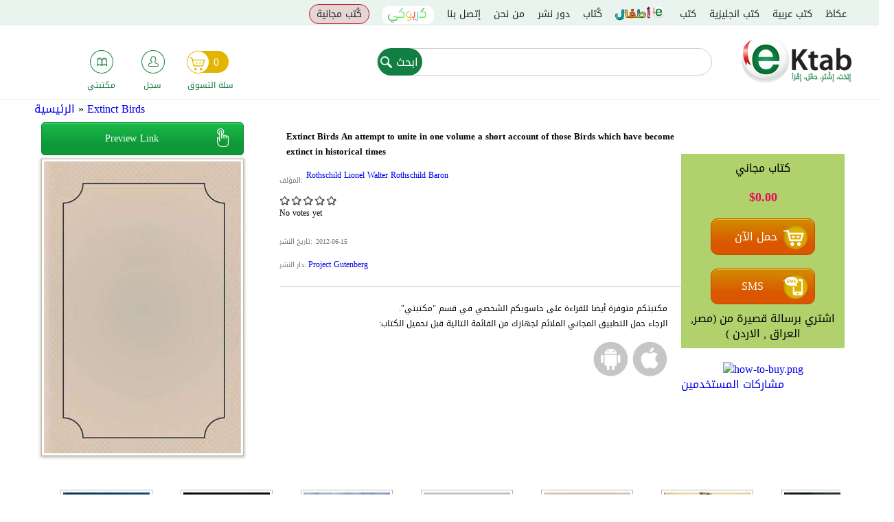

--- FILE ---
content_type: text/html; charset=utf-8
request_url: https://ektab.com/en/extinct-birds-attempt-unite-one-volume-short-account-those-birds-which-have-become-extinct/
body_size: 16408
content:
<!DOCTYPE html>
<!--[if IEMobile 7]><html class="iem7"  lang="en" dir="ltr"><![endif]-->
<!--[if lte IE 6]><html class="lt-ie9 lt-ie8 lt-ie7"  lang="en" dir="ltr"><![endif]-->
<!--[if (IE 7)&(!IEMobile)]><html class="lt-ie9 lt-ie8"  lang="en" dir="ltr"><![endif]-->
<!--[if IE 8]><html class="lt-ie9"  lang="en" dir="ltr"><![endif]-->
<!--[if (gte IE 9)|(gt IEMobile 7)]><!--><html  lang="en" dir="ltr" prefix="fb: http://ogp.me/ns/fb# og: http://ogp.me/ns#"><!--<![endif]-->
<html xmlns="http://www.w3.org/1999/xhtml" xml:lang="en" version="XHTML+RDFa 1.0" dir="ltr" prefix="fb: http://ogp.me/ns/fb# og: http://ogp.me/ns#">

<head>

  <meta charset="utf-8" />
<script src="https://www.google.com/recaptcha/api.js?hl=en" async="async" defer="defer" type="4a711c838e68e7a6ffc2c2bc-text/javascript"></script>
<link rel="shortcut icon" href="https://files.ektab.com/php54/s3fs-public/favicon_0.ico" type="image/vnd.microsoft.icon" />
<meta name="description" content="Extinct Birds An attempt to unite in one volume a short account of those Birds which have become extinct in historical times," />
<meta name="abstract" content="Extinct Birds An attempt to unite in one volume a short account of those Birds which have become extinct in historical times" />
<meta name="keywords" content="Extinct Birds An attempt to unite in one volume a short account of those Birds which have become extinct in historical times,Extinct Birds An attempt to unite in one volume a short account of those Birds which have become extinct in historical times كتاب,تحميل Extinct Birds An attempt to unite in one volume a short account of those Birds which have become extinct in historical times,تحميل مجاني Extinct Birds An attempt to unite in one volume a short account of those Birds which have become extinct in historical times,كيفية تحميل Extinct Birds An attempt to unite in one volume a short account of those Birds which have become extinct in historical times,كتاب مجانا Extinct Birds An attempt to unite in one volume a short account of those Birds which have become extinct in historical times,,Rothschild Lionel Walter Rothschild Baron,Project Gutenberg" />
<meta name="author" content="https://plus.google.com/u/0/109168725824793941785" />
<link rel="image_src" href="https://files.ektab.com/php54/s3fs-public/book_cover/gutenberg/defaultCover_5.jpg" />
<meta name="generator" content="Ektab" />
<link rel="canonical" href="https://ektab.com/en/extinct-birds-attempt-unite-one-volume-short-account-those-birds-which-have-become-extinct/" />
<link rel="shortlink" href="https://ektab.com/en/node/37323/" />
<meta name="original-source" content="www.ektab.com" />
<meta property="og:site_name" content="Ektab" />
<meta property="og:type" content="book" />
<meta property="og:url" content="https://ektab.com/en/extinct-birds-attempt-unite-one-volume-short-account-those-birds-which-have-become-extinct/" />
<meta property="og:title" content="Extinct Birds An attempt to unite in one volume a short account of those Birds which have become extinct in historical times" />
<meta property="og:image" content="https://files.ektab.com/php54/s3fs-public/book_cover/gutenberg/defaultCover_5.jpg" />
<meta name="twitter:card" content="product" />
<meta name="twitter:title" content="Extinct Birds An attempt to unite in one volume a short account of" />
<meta name="twitter:image" content="https://files.ektab.com/php54/s3fs-public/book_cover/gutenberg/defaultCover_5.jpg" />
<meta itemprop="name" content="Extinct Birds An attempt to unite in one volume a short account of those Birds which have become extinct in historical times" />
<link rel="publisher" href="www.ektab.com" />
<meta itemprop="image" content="https://files.ektab.com/php54/s3fs-public/book_cover/gutenberg/defaultCover_5.jpg" />
<meta name="dcterms.title" content="Extinct Birds An attempt to unite in one volume a short account of those Birds which have become extinct in historical times" />
  <title>Extinct Birds An attempt to unite in one volume a short account of those Birds which have become extinct in historical times</title>

    <meta name="author" content="Google, Inc.">
    <meta name="apple-itunes-app" content="app-id=866974852">
    <meta name="google-play-app" content="app-id=com.aeldata.ektab">


      <meta name="MobileOptimized" content="width">
    <meta name="HandheldFriendly" content="true">
    <!--<meta name="viewport" content="width=device-width, initial-scale=1.0, minimum-scale=1.0, user-scalable=no"/>-->
    <!--<meta name="viewport" content="width=device-width, initial-scale=1.0, maximum-scale=1.0, user-scalable=0" />
    <meta name="viewport" content="width=device-width">-->

    <!--<meta name="viewport" content="width=100%; initial-scale=1; maximum-scale=1; minimum-scale=1; user-scalable=no;" />-->

    <meta name="viewport" content="width=device-width, initial-scale=1.0, maximum-scale=1.0, minimum-scale=1.0, user-scalable=no" />
  <meta http-equiv="cleartype" content="on">

  <style>
@import url("https://ektab.com/modules/system/system.base.css?t6tfee");
</style>
<style>
@import url("https://ektab.com/sites/all/modules/jquery_update/replace/ui/themes/base/minified/jquery.ui.core.min.css?t6tfee");
@import url("https://ektab.com/sites/all/modules/jquery_update/replace/ui/themes/base/minified/jquery.ui.theme.min.css?t6tfee");
@import url("https://ektab.com/sites/all/modules/jquery_update/replace/ui/themes/base/minified/jquery.ui.accordion.min.css?t6tfee");
</style>
<style>
@import url("https://ektab.com/modules/comment/comment.css?t6tfee");
@import url("https://ektab.com/sites/all/modules/date/date_api/date.css?t6tfee");
@import url("https://ektab.com/sites/all/modules/date/date_popup/themes/datepicker.1.7.css?t6tfee");
@import url("https://ektab.com/modules/field/theme/field.css?t6tfee");
@import url("https://ektab.com/sites/all/modules/login/logintoboggan/logintoboggan.css?t6tfee");
@import url("https://ektab.com/modules/node/node.css?t6tfee");
@import url("https://ektab.com/modules/poll/poll.css?t6tfee");
@import url("https://ektab.com/modules/search/search.css?t6tfee");
@import url("https://ektab.com/modules/user/user.css?t6tfee");
@import url("https://ektab.com/sites/all/modules/views/css/views.css?t6tfee");
@import url("https://ektab.com/sites/all/modules/ckeditor/css/ckeditor.css?t6tfee");
</style>
<style>
@import url("https://ektab.com/sites/all/modules/ctools/css/ctools.css?t6tfee");
@import url("https://ektab.com/sites/all/modules/panels/css/panels.css?t6tfee");
@import url("https://ektab.com/sites/all/modules/fivestar/widgets/basic/basic.css?t6tfee");
@import url("https://ektab.com/sites/all/modules/jcarousel/skins/default/jcarousel-default.css?t6tfee");
@import url("https://ektab.com/sites/all/modules/fivestar/css/fivestar.css?t6tfee");
@import url("https://ektab.com/sites/all/modules/commerce/radioactivity/css/radioactivity.css?t6tfee");
@import url("https://ektab.com/sites/all/modules/webform/css/webform.css?t6tfee");
@import url("https://ektab.com/sites/all/modules/path_breadcrumbs/css/path_breadcrumbs.css?t6tfee");
</style>
<style>
@import url("https://ektab.com/sites/all/themes/ektabz/css/styles.css?t6tfee");
@import url("https://ektab.com/sites/all/themes/ektabz/css/styles-en.css?t6tfee");
@import url("https://ektab.com/sites/all/themes/ektabz/js/meanMenu/meanmenu.min.css?t6tfee");
</style>
<style>
@import url("https://files.ektab.com/php54/s3fs-public/css_injector/css_injector_1.css?t6tfee");
</style>
  <script src="https://ektab.com/sites/all/modules/jquery_update/replace/jquery/1.7/jquery.min.js?v=1.7.2" type="4a711c838e68e7a6ffc2c2bc-text/javascript"></script>
<script src="https://ektab.com/misc/jquery-extend-3.4.0.js?v=1.7.2" type="4a711c838e68e7a6ffc2c2bc-text/javascript"></script>
<script src="https://ektab.com/misc/jquery-html-prefilter-3.5.0-backport.js?v=1.7.2" type="4a711c838e68e7a6ffc2c2bc-text/javascript"></script>
<script src="https://ektab.com/misc/jquery.once.js?v=1.2" type="4a711c838e68e7a6ffc2c2bc-text/javascript"></script>
<script src="https://ektab.com/misc/drupal.js?t6tfee" type="4a711c838e68e7a6ffc2c2bc-text/javascript"></script>
<script src="https://ektab.com/sites/all/modules/jquery_update/replace/ui/ui/minified/jquery.ui.core.min.js?v=1.10.2" type="4a711c838e68e7a6ffc2c2bc-text/javascript"></script>
<script src="https://ektab.com/sites/all/modules/jquery_update/replace/ui/ui/minified/jquery.ui.widget.min.js?v=1.10.2" type="4a711c838e68e7a6ffc2c2bc-text/javascript"></script>
<script src="https://ektab.com/sites/all/modules/jquery_update/replace/ui/ui/minified/jquery.ui.accordion.min.js?v=1.10.2" type="4a711c838e68e7a6ffc2c2bc-text/javascript"></script>
<script src="https://ektab.com/sites/all/modules/jquery_update/replace/ui/external/jquery.cookie.js?v=67fb34f6a866c40d0570" type="4a711c838e68e7a6ffc2c2bc-text/javascript"></script>
<script src="https://ektab.com/sites/all/modules/admin_menu/admin_devel/admin_devel.js?t6tfee" type="4a711c838e68e7a6ffc2c2bc-text/javascript"></script>
<script src="https://ektab.com/sites/all/modules/views_total_report_checkbox/js/views_total_report_checkbox.js?t6tfee" type="4a711c838e68e7a6ffc2c2bc-text/javascript"></script>
<script src="https://ektab.com/sites/all/modules/adsense/contrib/adsense_click/adsense_click.js?t6tfee" type="4a711c838e68e7a6ffc2c2bc-text/javascript"></script>
<script src="https://ektab.com/sites/all/modules/custom/ekitab_m1/js/responsive-nav.js/responsive-nav.js?t6tfee" type="4a711c838e68e7a6ffc2c2bc-text/javascript"></script>
<script src="https://ektab.com/sites/all/modules/custom/ekitab_m1/js/ekitab_m1.js?t6tfee" type="4a711c838e68e7a6ffc2c2bc-text/javascript"></script>
<script src="https://ektab.com/sites/all/modules/jcarousel/js/jquery.jcarousel.min.js?t6tfee" type="4a711c838e68e7a6ffc2c2bc-text/javascript"></script>
<script src="https://ektab.com/sites/all/modules/jcarousel/js/jcarousel.js?t6tfee" type="4a711c838e68e7a6ffc2c2bc-text/javascript"></script>
<script src="https://ektab.com/sites/all/modules/captcha/captcha.js?t6tfee" type="4a711c838e68e7a6ffc2c2bc-text/javascript"></script>
<script src="https://ektab.com/sites/all/modules/fivestar/js/fivestar.js?t6tfee" type="4a711c838e68e7a6ffc2c2bc-text/javascript"></script>
<script src="https://ektab.com/sites/all/modules/custom/ekitab_m1/js/ekitab_mso.js?t6tfee" type="4a711c838e68e7a6ffc2c2bc-text/javascript"></script>
<script src="https://ektab.com/misc/textarea.js?v=7.82" type="4a711c838e68e7a6ffc2c2bc-text/javascript"></script>
<script src="https://ektab.com/sites/all/libraries/word-and-character-counter/word-and-character-counter.js?t6tfee" type="4a711c838e68e7a6ffc2c2bc-text/javascript"></script>
<script src="https://ektab.com/sites/all/modules/webform_countdown/webform_countdown.js?t6tfee" type="4a711c838e68e7a6ffc2c2bc-text/javascript"></script>
<script src="https://ektab.com/sites/all/modules/webform/js/webform.js?t6tfee" type="4a711c838e68e7a6ffc2c2bc-text/javascript"></script>
<script src="https://ektab.com/sites/all/modules/google_analytics/googleanalytics.js?t6tfee" type="4a711c838e68e7a6ffc2c2bc-text/javascript"></script>
<script type="4a711c838e68e7a6ffc2c2bc-text/javascript">(function(i,s,o,g,r,a,m){i["GoogleAnalyticsObject"]=r;i[r]=i[r]||function(){(i[r].q=i[r].q||[]).push(arguments)},i[r].l=1*new Date();a=s.createElement(o),m=s.getElementsByTagName(o)[0];a.async=1;a.src=g;m.parentNode.insertBefore(a,m)})(window,document,"script","https://files.ektab.com/php54/s3fs-public/googleanalytics/analytics.js?xDoWcYJ2tYQVxlCQr7jMYQwpteJsQ3n1?t6tfee","ga");ga("create", "UA-38542424-1", {"cookieDomain":"auto"});ga("require", "displayfeatures");ga("send", "pageview");</script>
<script src="https://ektab.com/sites/all/modules/commerce/radioactivity/js/radioactivity.js?t6tfee" type="4a711c838e68e7a6ffc2c2bc-text/javascript"></script>
<script src="https://ektab.com/sites/all/themes/ektabz/js/script.js?t6tfee" type="4a711c838e68e7a6ffc2c2bc-text/javascript"></script>
<script src="https://ektab.com/sites/all/themes/ektabz/js/meanMenu/jquery.meanmenu.js?t6tfee" type="4a711c838e68e7a6ffc2c2bc-text/javascript"></script>
<script type="4a711c838e68e7a6ffc2c2bc-text/javascript">jQuery.extend(Drupal.settings, {"basePath":"\/","pathPrefix":"","ajaxPageState":{"theme":"ektabz","theme_token":"BsCdqrMfv52Eu3tcPN0AJ8VHjWbsrm5_5mHxWTI7Ous","js":{"sites\/all\/modules\/custom\/ekitab_m1\/js\/ekitab_m1_bottom.js":1,"sites\/all\/modules\/addthis\/addthis.js":1,"sites\/all\/modules\/jquery_update\/replace\/jquery\/1.7\/jquery.min.js":1,"misc\/jquery-extend-3.4.0.js":1,"misc\/jquery-html-prefilter-3.5.0-backport.js":1,"misc\/jquery.once.js":1,"misc\/drupal.js":1,"sites\/all\/modules\/jquery_update\/replace\/ui\/ui\/minified\/jquery.ui.core.min.js":1,"sites\/all\/modules\/jquery_update\/replace\/ui\/ui\/minified\/jquery.ui.widget.min.js":1,"sites\/all\/modules\/jquery_update\/replace\/ui\/ui\/minified\/jquery.ui.accordion.min.js":1,"sites\/all\/modules\/jquery_update\/replace\/ui\/external\/jquery.cookie.js":1,"sites\/all\/modules\/admin_menu\/admin_devel\/admin_devel.js":1,"sites\/all\/modules\/views_total_report_checkbox\/js\/views_total_report_checkbox.js":1,"sites\/all\/modules\/adsense\/contrib\/adsense_click\/adsense_click.js":1,"sites\/all\/modules\/custom\/ekitab_m1\/js\/responsive-nav.js\/responsive-nav.js":1,"sites\/all\/modules\/custom\/ekitab_m1\/js\/ekitab_m1.js":1,"sites\/all\/modules\/jcarousel\/js\/jquery.jcarousel.min.js":1,"sites\/all\/modules\/jcarousel\/js\/jcarousel.js":1,"sites\/all\/modules\/captcha\/captcha.js":1,"sites\/all\/modules\/fivestar\/js\/fivestar.js":1,"sites\/all\/modules\/custom\/ekitab_m1\/js\/ekitab_mso.js":1,"misc\/textarea.js":1,"sites\/all\/libraries\/word-and-character-counter\/word-and-character-counter.js":1,"sites\/all\/modules\/webform_countdown\/webform_countdown.js":1,"sites\/all\/modules\/webform\/js\/webform.js":1,"sites\/all\/modules\/google_analytics\/googleanalytics.js":1,"0":1,"sites\/all\/modules\/commerce\/radioactivity\/js\/radioactivity.js":1,"sites\/all\/themes\/ektabz\/js\/script.js":1,"sites\/all\/themes\/ektabz\/js\/meanMenu\/jquery.meanmenu.js":1},"css":{"modules\/system\/system.base.css":1,"modules\/system\/system.menus.css":1,"modules\/system\/system.messages.css":1,"modules\/system\/system.theme.css":1,"misc\/ui\/jquery.ui.core.css":1,"misc\/ui\/jquery.ui.theme.css":1,"misc\/ui\/jquery.ui.accordion.css":1,"modules\/comment\/comment.css":1,"sites\/all\/modules\/date\/date_api\/date.css":1,"sites\/all\/modules\/date\/date_popup\/themes\/datepicker.1.7.css":1,"modules\/field\/theme\/field.css":1,"sites\/all\/modules\/login\/logintoboggan\/logintoboggan.css":1,"modules\/node\/node.css":1,"modules\/poll\/poll.css":1,"modules\/search\/search.css":1,"modules\/user\/user.css":1,"sites\/all\/modules\/views\/css\/views.css":1,"sites\/all\/modules\/ckeditor\/css\/ckeditor.css":1,"sites\/all\/modules\/ctools\/css\/ctools.css":1,"sites\/all\/modules\/panels\/css\/panels.css":1,"sites\/all\/modules\/fivestar\/widgets\/basic\/basic.css":1,"sites\/all\/modules\/jcarousel\/skins\/default\/jcarousel-default.css":1,"sites\/all\/modules\/fivestar\/css\/fivestar.css":1,"sites\/all\/modules\/commerce\/radioactivity\/css\/radioactivity.css":1,"sites\/all\/modules\/webform\/css\/webform.css":1,"sites\/all\/modules\/path_breadcrumbs\/css\/path_breadcrumbs.css":1,"sites\/all\/themes\/ektabz\/system.menus.css":1,"sites\/all\/themes\/ektabz\/system.messages.css":1,"sites\/all\/themes\/ektabz\/system.theme.css":1,"sites\/all\/themes\/ektabz\/css\/styles.css":1,"sites\/all\/themes\/ektabz\/css\/styles-en.css":1,"sites\/all\/themes\/ektabz\/js\/meanMenu\/meanmenu.min.css":1,"public:\/\/css_injector\/css_injector_1.css":1}},"jcarousel":{"ajaxPath":"\/en\/jcarousel\/ajax\/views\/","carousels":{"jcarousel-dom-1":{"view_options":{"view_args":"37323\/all","view_path":"node\/37323","view_base_path":null,"view_display_id":"panel_pane_1","view_name":"related_books","jcarousel_dom_id":1},"skin":"default","scroll":2,"autoPause":1,"start":1,"selector":".jcarousel-dom-1"}}},"better_exposed_filters":{"views":{"related_books":{"displays":{"panel_pane_1":{"filters":[]}}},"meet_the_author":{"displays":{"panel_pane_1":{"filters":[]}}},"book_preview_link":{"displays":{"panel_pane_1":{"filters":[]}}},"user_owns_book":{"displays":{"panel_pane_1":{"filters":[]}}},"books_related_nodes":{"displays":{"block_1":{"filters":[]}}},"publishing_house_link":{"displays":{"panel_pane_1":{"filters":[]}}},"node_addthis":{"displays":{"panel_pane_1":{"filters":[]}}},"devices_of_book":{"displays":{"panel_pane_1":{"filters":[]}}},"free_book_indication":{"displays":{"panel_pane_1":{"filters":[]}}}}},"urlIsAjaxTrusted":{"\/en\/extinct-birds-attempt-unite-one-volume-short-account-those-birds-which-have-become-extinct\/":true},"addthis":{"async":false,"domready":true,"widget_url":"http:\/\/s7.addthis.com\/js\/300\/addthis_widget.js","addthis_config":{"pubid":"ra-52b550674d636a06","services_compact":"facebook,facebook_like,linkedin,whatsapp,more","services_exclude":"","data_track_clickback":true,"ui_508_compliant":false,"ui_click":false,"ui_cobrand":"","ui_delay":0,"ui_header_background":"","ui_header_color":"","ui_open_windows":false,"ui_use_css":true,"ui_use_addressbook":false,"ui_language":"en","data_ga_property":"UA-38542424-1","data_ga_social":true},"addthis_share":{"templates":{"twitter":"{{title}} {{url}} via @eKtabcom"}}},"webformCountdown":{"subjectcountlimit":{"key":"subjectcountlimit","max":"500","type":"char","message":"characters remaining"}},"googleanalytics":{"trackOutbound":1,"trackMailto":1,"trackDownload":1,"trackDownloadExtensions":"7z|aac|arc|arj|asf|asx|avi|bin|csv|doc|exe|flv|gif|gz|gzip|hqx|jar|jpe?g|js|mp(2|3|4|e?g)|mov(ie)?|msi|msp|pdf|phps|png|ppt|qtm?|ra(m|r)?|sea|sit|tar|tgz|torrent|txt|wav|wma|wmv|wpd|xls|xml|z|zip|epub"},"radioactivity":{"emitters":{"emitDefault":{"2c44afde61f26aa2f9b2ac803a223524":{"accuracy":"1","bundle":"book","energy":"10","entity_id":"37323","entity_type":"node","field_name":"field_count","language":"und","storage":"Memcached","type":"none","checksum":"2c44afde61f26aa2f9b2ac803a223524"}}},"config":{"emitPath":"\/sites\/all\/modules\/commerce\/radioactivity\/emit.php","fpEnabled":0,"fpTimeout":"0"}}});</script>
      <!--[if lt IE 9]>
    <script src="/sites/all/themes/zen/js/html5-respond.js"></script>
    <![endif]-->
      <script type="4a711c838e68e7a6ffc2c2bc-text/javascript">

        (function($){
            $(document).ready(function(){
                 $('.view .field-name-field-your-rating').click(function(){
                    olds_href = $(this).parent().children('.field-name-title').children('.field-items').children('.field-item').children('h3').children('a').attr('href');
                    window.location = '/user/?destination='+olds_href;

                });

            });
        })(jQuery);

    </script>
  

</head>
<body class="html not-front not-logged-in no-sidebars page-node page-node- page-node-37323 node-type-book i18n-en section-extinct-birds-attempt-unite-one-volume-short-account-those-birds-which-have-become-extinct page-panels"  itemscope itemtype="http://schema.org/WebPage">
<!-- Start Alexa Certify Javascript -->
<script type="4a711c838e68e7a6ffc2c2bc-text/javascript">
_atrk_opts = { atrk_acct:"xjN4i1acVE00EX", domain:"ektab.com",dynamic: true};
(function() { var as = document.createElement('script'); as.type = 'text/javascript'; as.async = true; as.src = "/sites/all/themes/ektabz/atrk.js"; var s = document.getElementsByTagName('script')[0];s.parentNode.insertBefore(as, s); })();
</script>
<script type="4a711c838e68e7a6ffc2c2bc-text/javascript">
(function($){
/*$('body').css({
	width: $(window).width(),
	'overflow-x': 'hidden',
});*/
})(jQuery);
  /*var ua = navigator.userAgent.toLowerCase();
  console.log(ua);
  var isAndroid = (ua.indexOf("android") > -1) and (ua.indexOf("crmo") <= -1); //&& ua.indexOf("mobile");
  if(isAndroid) {
    console.log('android');
    //alert('android');
    alert(ua);
  } else {
    console.log('not android');
  }*/
  window.onload = function () {
  var UA = navigator.userAgent;
  //console.log(UA);
  //if (UA.match(/Android/i) != null) {
  if ((UA.match(/Android/i) != null) || (UA.match(/iPhone|iPod/i) != null)) {
    //console.log('android');
    //alert('android');
    document.getElementById('header').style.position = 'static';
    document.getElementById('main').style.paddingTop = "0px";
    if (UA.match(/Chrome/i) == null) {
      //alert(UA);
      /*document.getElementById('header').style.position = 'absolute';
      document.getElementById('header').style.right = '0px'; */
      //document.getElementsByClassName('nav-v2-inside').style.float = 'right';
    }
  } else {
    //console.log('not android');
  }
}
  //alert(getAndroidVersion());
  //$('#sticky-footer').hide();
</script>

<noscript><img src="https://d5nxst8fruw4z.cloudfront.net/atrk.gif?account=xjN4i1acVE00EX" style="display:none" height="1" width="1" alt="" /></noscript>
<!-- End Alexa Certify Javascript -->

      <p id="skip-link">
      <a href="#main-menu" class="element-invisible element-focusable">Jump to navigation</a>
    </p>
      <div id="page">
  <header class="header" id="header" role="banner">
    <div id="navigation">
      <div class="navigation-inside">
        <div class="nav-v2">
          <div class="nav-v2-inside">
            <div class="top-bar">
              <div class="the-main-menu">
                  <div class="region region-navigation">
    <div id="block-system-main-menu" class="block block-system block-menu first odd" role="navigation">

      
  <ul class="menu"><li class="menu__item is-leaf first leaf"><a href="/en/news/" title="" class="menu__link">عكاظ</a></li>
<li class="menu__item is-leaf leaf"><a href="http://www.ektab.com/كتب-عربية" title="" class="menu__link">كتب عربية</a></li>
<li class="menu__item is-leaf leaf"><a href="http://www.ektab.com/en/كتب-انجليزية" title="" class="menu__link">كتب انجليزية</a></li>
<li class="menu__item is-leaf leaf"><a href="/en/%D9%83%D8%AA%D8%A8/" title="" class="menu__link">كتب</a></li>
<li class="menu__item is-leaf leaf children"><a href="/en/%D9%82%D8%B3%D9%85-%D8%A7%D9%84%D8%A7%D8%B7%D9%81%D8%A7%D9%84/" title="" class="menu__link">قسم الاطفال</a></li>
<li class="menu__item is-leaf leaf"><a href="/en/authors/" title="" class="menu__link">كُتاب</a></li>
<li class="menu__item is-leaf leaf"><a href="/en/publishing-houses/" title="" class="menu__link">دور نشر</a></li>
<li class="menu__item is-leaf leaf"><a href="/en/%D9%85%D9%86-%D9%86%D8%AD%D9%86/" class="menu__link">من نحن</a></li>
<li class="menu__item is-leaf leaf"><a href="/en/node/2581/" title="" class="menu__link">إتصل بنا</a></li>
<li class="menu__item is-leaf leaf karioki"><a href="/en/taxonomy/term/7960/" title="" class="menu__link">كريوكي</a></li>
<li class="menu__item is-leaf last leaf free-books"><a href="/en/free-books/" title="" class="menu__link">كُتب مجانية</a></li>
</ul>
</div>
<div id="block-ektab-blocks-ektab-user-hello" class="block block-ektab-blocks last even">

      
  <div class="user-name-area">
  </div>
</div>
  </div>
              </div>
            </div>
            <div class="nav-v2-l2">
              <a href="https://ektab.com/en/" title="Home" rel="home" class="header__logo" id="logo">
                <img src="https://ektab.com/sites/all/themes/ektabz/logo.png" alt="Home" class="header__logo-image" />
              </a>
                <div class="region region-navigation-l2">
    <div id="block-search-form" class="block block-search search-v2 first odd" role="search">

      
  <form action="/en/extinct-birds-attempt-unite-one-volume-short-account-those-birds-which-have-become-extinct/" method="post" id="search-block-form" accept-charset="UTF-8"><div><div class="container-inline">
      <h2 class="element-invisible">Search form</h2>
    <div class="form-item form-type-textfield form-item-search-block-form">
  <label class="element-invisible" for="edit-search-block-form--2">ابحث </label>
 <input title="Enter the terms you wish to search for." type="text" id="edit-search-block-form--2" name="search_block_form" value="" size="15" maxlength="128" class="form-text" />
</div>
<div class="form-actions form-wrapper" id="edit-actions"><input type="submit" id="edit-submit--5" name="op" value="ابحث" class="form-submit" /></div><input type="hidden" name="form_build_id" value="form-Pc7cUqMYKc5A9HXgcKDUVoj8Nw1MwMU4c9xZ2YVcYYk" />
<input type="hidden" name="form_id" value="search_block_form" />
</div>
</div></form>
</div>
<div id="block-ektab-blocks-ektab-user-menu" class="block block-ektab-blocks last even">

      
  <div class="three-icons">
  <div class="user-icons">
    <div class="user-icon user-icon-1">
      <a href="/en/cart/">
        <div class="the-icon"></div>
        <div class="the-cart">
          <span class="count">0</span>
        </div>
        <div class="the-text">سلة التسوق</div>
      </a>
    </div>
    <div class="user-icon user-icon-2">
            <a href="/en/user/">
        <div class="the-icon user-is-anonymous"></div>
        <div class="the-text">سجل</div>
      </a>
    </div>
    <div class="user-icon user-icon-3">
      <a href="/en/user/0/licensed-files/">
        <div class="the-icon"></div>
        <div class="the-text">مكتبتي</div>
      </a>
    </div>
  </div>
</div>
</div>
  </div>
            </div>
          </div>
        </div>
      </div>
    </div>
              </header>
  <div id="main">
    <div id="content" class="column" role="main">
      <div class="content-inside">
                <h2 class="element-invisible">You are here</h2><div class="breadcrumb"><div class="inline odd first" itemscope itemtype="http://data-vocabulary.org/Breadcrumb"><a href="https://ektab.com/en/" itemprop="url"><span itemprop="title">الرئيسية</span></a></div> <span class="delimiter">»</span> <div class="inline even last" itemscope itemtype="http://data-vocabulary.org/Breadcrumb"><a href="https://ektab.com/en/extinct-birds-attempt-unite-one-volume-short-account-those-birds-which-have-become-extinct/" itemprop="url"><span itemprop="title">Extinct Birds</span></a></div></div>        <a id="main-content"></a>
                                                                


<div class="panel-display ek-book clearfix" itemscope itemtype="http://schema.org/Book" >
  <div class="main-region" >
    
    <div class="center-wrapper">
      <div class="panel-panel panel-col-first">
        <div class="inside"><div class="panel-pane pane-views-panes pane-book-preview-link-panel-pane-1"  >
  
      
  
  <div class="view view-book-preview-link view-id-book_preview_link view-display-id-panel_pane_1 view-dom-id-f753074cc66f30f0107933ba968d9fac">
        
  
  
      <div class="view-content">
        <div class="views-row views-row-1 views-row-odd views-row-first views-row-last">
      
  <div class="views-field views-field-nothing">        <span class="field-content"><a href="https://ektab.com/en/%D9%82%D8%B1%D8%A7%D8%A1%D8%A9-%D9%83%D8%AA%D8%A7%D8%A8/37323/">Preview Link<span class="icon"></span></a></span>  </div>  
  <div class="views-field views-field-php">        <span class="field-content"><style>.view-book-preview-link .field-content a { max-width: 295px !important; }</style></span>  </div>  </div>
    </div>
  
  
  
  
  
  
</div>
  
  </div>
<div class="panel-pane pane-views-panes pane-user-owns-book-panel-pane-1"  >
  
      
  
  <div class="view view-user-owns-book view-id-user_owns_book view-display-id-panel_pane_1 view-dom-id-522e20ccf6df81113e17f4f2f7fa24eb">
        
  
  
      <div class="view-empty">
      <div  class="ds-1col node node-book view-mode-book_add_to_cart  clearfix">

  
  <div class="field field-name-commerce-price field-type-commerce-price field-label-hidden"><div class="field-items"><div class="field-item even">$0.00</div></div></div><div class="field field-name-field-product field-type-commerce-product-reference field-label-hidden"><div class="field-items"><div class="field-item even"><form class="commerce-add-to-cart commerce-cart-add-to-cart-form-30772" autocomplete="off" enctype="multipart/form-data" action="/en/extinct-birds-attempt-unite-one-volume-short-account-those-birds-which-have-become-extinct/" method="post" id="commerce-cart-add-to-cart-form-30772" accept-charset="UTF-8"><div><input type="hidden" name="product_id" value="30772" />
<input type="hidden" name="form_build_id" value="form-Zbp1Y1fDywB-yImXNUO_PZRFM0ZY1m_yym7jOUDHx_I" />
<input type="hidden" name="form_id" value="commerce_cart_add_to_cart_form_30772" />
<div id="edit-line-item-fields" class="form-wrapper"></div><input type="hidden" name="quantity" value="1" />
<input type="submit" id="edit-submit" name="op" value="حمل الآن" class="form-submit" /></div></form></div></div></div></div>

<a href="/modal_forms/nojs/sms_pay/37323" class="sms-link">SMS<span class="icon"></span></a><br>اشتري برسالة قصيرة من (مصر, العراق , الاردن )    </div>
  
  
  
  
  
  
</div>
  
  </div>
<div class="panel-pane pane-entity-field-extra pane-node-product-field-book-cover"  >
  
      
  
  <div class="field field-name-field-book-cover field-type-image field-label-hidden"><div class="field-items"><div class="field-item even"><img itemprop="image" src="https://files.ektab.com/php54/s3fs-public/styles/full-image/public/book_cover/gutenberg/defaultCover_5.jpg?itok=1rEc1Iry" width="287" height="425" alt="Extinct Birds
An attempt to unite in one volume a short account of those Birds which have become extinct in historical times" title="Extinct Birds
An attempt to unite in one volume a short account of those Birds which have become extinct in historical times" /></div></div></div>
  
  </div>
</div>
      </div>

      <div class="panel-panel panel-col">
        <div class="inside"><div class="panel-pane pane-page-title"  >
  
      
  
  <h1>Extinct Birds
An attempt to unite in one volume a short account of those Birds which have become extinct in historical times</h1>

  
  </div>
<div class="panel-pane pane-entity-field pane-node-field-author"  >
  
        <h2 class="pane-title">
      المؤلف:    </h2>
    
  
  <div class="field field-name-field-author field-type-taxonomy-term-reference field-label-hidden">
    <div class="field-items">
          <div class="field-item even" itemprop="author" ><a href="/en/taxonomy/term/18669/">Rothschild Lionel Walter Rothschild Baron</a></div>
      </div>
</div>

  
  </div>
<div class="panel-pane pane-node-content"  >
  
      
  
  <article class="node-37323 node node-book view-mode-rate clearfix">

  
  <div class="field field-name-field-your-rating field-type-fivestar field-label-hidden"><div class="field-items"><div class="field-item even"><div class="clearfix fivestar-average-stars fivestar-average-text"><div class="fivestar-static-item"><div class="form-item form-type-item">
 <div class="fivestar-default"><div class="fivestar-widget-static fivestar-widget-static-vote fivestar-widget-static-5 clearfix"><div class="star star-1 star-odd star-first"><span class="off">0</span></div><div class="star star-2 star-even"><span class="off"></span></div><div class="star star-3 star-odd"><span class="off"></span></div><div class="star star-4 star-even"><span class="off"></span></div><div class="star star-5 star-odd star-last"><span class="off"></span></div></div></div>
<div class="description"><div class="fivestar-summary fivestar-summary-average-count"><span class="empty">No votes yet</span></div></div>
</div>
</div></div></div></div></div>
  
  
</article>

  
  </div>
<div class="panel-pane pane-entity-field pane-node-field-publication-date"  >
  
        <h2 class="pane-title">
      تاريخ النشر:    </h2>
    
  
  <div class="field field-name-field-publication-date field-type-text field-label-hidden"><div class="field-items"><div class="field-item even">2012-06-15</div></div></div>
  
  </div>
<div class="panel-pane pane-views-panes pane-publishing-house-link-panel-pane-1"  >
  
      
  
  <div class="view view-publishing-house-link view-id-publishing_house_link view-display-id-panel_pane_1 view-dom-id-b873d146df1328a29350a2999842d2a7">
        
  
  
      <div class="view-content">
        <div class="views-row views-row-1 views-row-odd views-row-first views-row-last">
      
  <div class="views-field views-field-name">    <span class="views-label views-label-name">دار النشر: </span>    <span class="field-content"><a href="https://ektab.com/en/publishing-house/78786/">Project Gutenberg</a></span>  </div>  </div>
    </div>
  
  
  
  
  
  
</div>
  
  </div>
<div class="panel-pane pane-views-panes pane-node-addthis-panel-pane-1"  >
  
      
  
  <div class="view view-node-addthis view-id-node_addthis view-display-id-panel_pane_1 view-dom-id-ba58d2090879a9fd3f4138ddda9cbbf2">
        
  
  
      <div class="view-content">
        <div class="views-row views-row-1 views-row-odd views-row-first views-row-last">
      
  <div class="views-field views-field-field-add-this">        <div class="field-content"><div class="addthis_toolbox addthis_default_style addthis_32x32_style " addthis:title="Extinct Birds
An attempt to unite in one volume a short account of those Birds which have become extinct in historical times - Ektab" addthis:url="https://ektab.com/en/extinct-birds-attempt-unite-one-volume-short-account-those-birds-which-have-become-extinct/"><a href="http://www.addthis.com/bookmark.php?v=300" class="addthis_button_facebook_like" fb:like:layout="box_count"></a>
<a href="http://www.addthis.com/bookmark.php?v=300" class="addthis_button_google_plusone" g:plusone:size="tall"></a>
<a href="http://www.addthis.com/bookmark.php?v=300" class="addthis_button_twitter"></a>
<a href="http://www.addthis.com/bookmark.php?v=300" class="addthis_button_pinterest"></a>
<a href="http://www.addthis.com/bookmark.php?v=300" class="addthis_button_facebook"></a>
<a href="http://www.addthis.com/bookmark.php?v=300" class="addthis_button_whatsapp"></a>
</div>
</div>  </div>  </div>
    </div>
  
  
  
  
  
  
</div>
  
  </div>
<div class="panel-pane pane-views-panes pane-devices-of-book-panel-pane-1"  >
  
      
  
  <div class="view view-devices-of-book view-id-devices_of_book view-display-id-panel_pane_1 view-dom-id-69373e2159d8f0d867b37b4c17730047">
            <div class="view-header">
      <div class="title">
مكتبتكم متوفرة أيضا للقراءة على حاسوبكم الشخصي في قسم "مكتبتي".<br />
الرجاء حمل التطبيق المجاني الملائم لجهازك من القائمة التالية قبل تحميل الكتاب:
</div>
    </div>
  
  
  
      <div class="view-content">
        <div class="views-row views-row-1 views-row-odd views-row-first">
      
  <div class="views-field views-field-field-device-image">        <div class="field-content"><a href="https://itunes.apple.com/us/app/ektab-ay-ktab/id866974852?mt=8" title="Iphone, Ipad, Ipod" target="_blank" rel="" class=""><img src="https://files.ektab.com/php54/s3fs-public/devices/apple.jpg" width="52" height="52" alt="Iphone, Ipad, Ipod" title="Iphone, Ipad, Ipod" /></a></div>  </div>  </div>
  <div class="views-row views-row-2 views-row-even">
      
  <div class="views-field views-field-field-device-image">        <div class="field-content"><a href="https://play.google.com/store/apps/details?id=com.aeldata.ektab" title="Devices that use android operating system" target="_blank" rel="" class=""><img src="https://files.ektab.com/php54/s3fs-public/devices/android.jpg" width="52" height="52" alt="Devices that use android operating system" title="Devices that use android operating system" /></a></div>  </div>  </div>
  <div class="views-row views-row-3 views-row-odd views-row-last">
      
  <div class="views-field views-field-field-device-image">        <div class="field-content"></div>  </div>  </div>
    </div>
  
  
  
  
  
  
</div>
  
  </div>
</div>
      </div>

      <div class="panel-panel panel-col-last">
        <div class="inside"><div class="panel-pane pane-views-panes pane-free-book-indication-panel-pane-1"  >
  
      
  
  <div class="view view-free-book-indication view-id-free_book_indication view-display-id-panel_pane_1 view-dom-id-3174f1345056415f5c646012bb493f28">
        
  
  
      <div class="view-content">
        <div class="views-row views-row-1 views-row-odd views-row-first views-row-last">
      
  <div class="views-field views-field-nothing">        <span class="field-content">كتاب مجاني</span>  </div>  </div>
    </div>
  
  
  
  
  
  
</div>
  
  </div>
<div class="panel-pane pane-views-panes pane-user-owns-book-panel-pane-1"  >
  
      
  
  <div class="view view-user-owns-book view-id-user_owns_book view-display-id-panel_pane_1 view-dom-id-0b941586a9c3737ecc562a5e0d61f813">
        
  
  
      <div class="view-empty">
      <div  class="ds-1col node node-book view-mode-book_add_to_cart  clearfix">

  
  <div class="field field-name-commerce-price field-type-commerce-price field-label-hidden"><div class="field-items"><div class="field-item even">$0.00</div></div></div><div class="field field-name-field-product field-type-commerce-product-reference field-label-hidden"><div class="field-items"><div class="field-item even"><form class="commerce-add-to-cart commerce-cart-add-to-cart-form-30772" autocomplete="off" enctype="multipart/form-data" action="/en/extinct-birds-attempt-unite-one-volume-short-account-those-birds-which-have-become-extinct/" method="post" id="commerce-cart-add-to-cart-form-30772--4" accept-charset="UTF-8"><div><input type="hidden" name="product_id" value="30772" />
<input type="hidden" name="form_build_id" value="form-fqUwvQZa9r_hxNsMvMuEMWkocFLzI2JgzkWWq-hbsV8" />
<input type="hidden" name="form_id" value="commerce_cart_add_to_cart_form_30772" />
<div id="edit-line-item-fields--4" class="form-wrapper"></div><input type="hidden" name="quantity" value="1" />
<input type="submit" id="edit-submit--4" name="op" value="حمل الآن" class="form-submit" /></div></form></div></div></div></div>

<a href="/modal_forms/nojs/sms_pay/37323" class="sms-link">SMS<span class="icon"></span></a><br>اشتري برسالة قصيرة من (مصر, العراق , الاردن )    </div>
  
  
  
  
  
  
</div>
  
  </div>
<div class="panel-pane pane-block pane-block-20 pane-block"  >
  
      
  
  <p><a class="colorbox-node" href="http://www.ektab.com/how-to-video?width=600&amp;height=600"><img alt="how-to-buy.png" src="https://d1jm9kexl8g4ja.cloudfront.net/sites/all/themes/ektabz/images/howtobuy1.jpg" style="height:160px; width:238px" /></a></p>

  
  </div>
<div class="panel-pane pane-block pane-block-27 pane-block"  >
  
      
  
  <p><a href="#comment-form">مشاركات المستخدمين</a></p>

  
  </div>
</div>
      </div>
    </div>

      </div>

  
      <div class="panel-panel panel-col-footer">
      <div class="inside"><div class="panel-pane pane-views-panes pane-related-books-panel-pane-1"  >
  
      
  
  <div class="view view-related-books view-id-related_books view-display-id-panel_pane_1 books-carousel view-dom-id-b8ee43a32b00124d86203a2fca3d1f07">
        
  
  
      <div class="view-content">
      <ul class="jcarousel jcarousel-view--related-books--panel-pane-1 jcarousel-dom-1 jcarousel-skin-default">
      <li class="jcarousel-item-1 odd" style="display: none;"><div  class="ds-1col node node-book view-mode-teaser2  clearfix" itemscope itemtype="http://schema.org/Book">

  
  <div class="view view-book-teaser-cover-image view-id-book_teaser_cover_image view-display-id-entity_view_1 view-dom-id-aa8eed7f933672e69dfa18d4051bb2d4">
      
  
  
  
      <div class="view-content">
        <div class="views-row views-row-1 views-row-odd views-row-first views-row-last">
      
  <div class="views-field views-field-field-book-cover">        <div class="field-content"><img itemprop="image" src="https://files.ektab.com/php54/s3fs-public/styles/book_teaser_134x181/public/book_cover/gutenberg/@public@vhost@g@gutenberg@html@files@50366@50366-h@images@cover.jpg?iXCDXtJQq5pkq3piUb4V53nXdau2JJav&amp;itok=Kg7qwp_5" width="134" height="181" alt="Proof-Reading
A Series of Essays for Reading and Their Employers, and
for Authors and Editors" title="Proof-Reading
A Series of Essays for Reading and Their Employers, and
for Authors and Editors" /></div>  </div>  </div>
    </div>
  
  
  
  
  
  
</div> <div class="field field-name-title field-type-ds field-label-hidden"><div class="field-items"><div class="field-item even"><h3><a href="/en/proof-reading-series-essays-reading-and-their-employers-and-authors-and-editors/">Proof-Reading
A Series of Essays for Reading and Their Employers, and
for Authors and Editors</a></h3></div></div></div><div class="field field-name-field-author field-type-taxonomy-term-reference field-label-hidden">
    <div class="field-items">
          <div class="field-item even" itemprop="author" ><a href="/en/teall-f-horace/">Teall F Horace</a></div>
      </div>
</div>
<div class="field field-name-field-your-rating field-type-fivestar field-label-hidden"><div class="field-items"><div class="field-item even"><div class="clearfix fivestar-average-stars fivestar-user-text fivestar-average-text fivestar-combo-text"><div class="fivestar-static-item"><div class="form-item form-type-item">
 <div class="fivestar-basic"><div class="fivestar-widget-static fivestar-widget-static-vote fivestar-widget-static-5 clearfix"><div class="star star-1 star-odd star-first"><span class="off">0</span></div><div class="star star-2 star-even"><span class="off"></span></div><div class="star star-3 star-odd"><span class="off"></span></div><div class="star star-4 star-even"><span class="off"></span></div><div class="star star-5 star-odd star-last"><span class="off"></span></div></div></div>
<div class="description"><div class="fivestar-summary fivestar-summary-combo"><span class="empty">No votes yet</span></div></div>
</div>
</div></div></div></div></div></div>

</li>
      <li class="jcarousel-item-2 even" style="display: none;"><div  class="ds-1col node node-book view-mode-teaser2  clearfix" itemscope itemtype="http://schema.org/Book">

  
  <div class="view view-book-teaser-cover-image view-id-book_teaser_cover_image view-display-id-entity_view_1 view-dom-id-927a5e4f5b35657b3808a93b21735f98">
      
  
  
  
      <div class="view-content">
        <div class="views-row views-row-1 views-row-odd views-row-first views-row-last">
      
  <div class="views-field views-field-field-book-cover">        <div class="field-content"><img itemprop="image" src="https://files.ektab.com/php54/s3fs-public/styles/book_teaser_134x181/public/book_cover/gutenberg/@public@vhost@g@gutenberg@html@files@50364@50364-h@images@cover.jpg?mfKvyTcSfxRQYIx1obqbrkkCDOv4ws6w&amp;itok=y3Zcj8eC" width="134" height="181" alt="The Roman Wall" title="The Roman Wall" /></div>  </div>  </div>
    </div>
  
  
  
  
  
  
</div> <div class="field field-name-title field-type-ds field-label-hidden"><div class="field-items"><div class="field-item even"><h3><a href="/en/roman-wall/">The Roman Wall</a></h3></div></div></div><div class="field field-name-field-author field-type-taxonomy-term-reference field-label-hidden">
    <div class="field-items">
          <div class="field-item even" itemprop="author" ><a href="/en/bruce-rev-john-collingwood/">Bruce Rev John Collingwood</a></div>
      </div>
</div>
<div class="field field-name-field-your-rating field-type-fivestar field-label-hidden"><div class="field-items"><div class="field-item even"><div class="clearfix fivestar-average-stars fivestar-user-text fivestar-average-text fivestar-combo-text"><div class="fivestar-static-item"><div class="form-item form-type-item">
 <div class="fivestar-basic"><div class="fivestar-widget-static fivestar-widget-static-vote fivestar-widget-static-5 clearfix"><div class="star star-1 star-odd star-first"><span class="off">0</span></div><div class="star star-2 star-even"><span class="off"></span></div><div class="star star-3 star-odd"><span class="off"></span></div><div class="star star-4 star-even"><span class="off"></span></div><div class="star star-5 star-odd star-last"><span class="off"></span></div></div></div>
<div class="description"><div class="fivestar-summary fivestar-summary-combo"><span class="empty">No votes yet</span></div></div>
</div>
</div></div></div></div></div></div>

</li>
      <li class="jcarousel-item-3 odd" style="display: none;"><div  class="ds-1col node node-book view-mode-teaser2  clearfix" itemscope itemtype="http://schema.org/Book">

  
  <div class="view view-book-teaser-cover-image view-id-book_teaser_cover_image view-display-id-entity_view_1 view-dom-id-483e35ab0b2099e1e44a84119bd8059d">
      
  
  
  
      <div class="view-content">
        <div class="views-row views-row-1 views-row-odd views-row-first views-row-last">
      
  <div class="views-field views-field-field-book-cover">        <div class="field-content"><img itemprop="image" src="https://files.ektab.com/php54/s3fs-public/styles/book_teaser_134x181/public/book_cover/gutenberg/@public@vhost@g@gutenberg@html@files@50361@50361-h@images@cover.jpg?Vzxg6F4sUdkR.J6Z6UQWKhPBaArkoNMF&amp;itok=ay9acwbf" width="134" height="181" alt="Wet Magic" title="Wet Magic" /></div>  </div>  </div>
    </div>
  
  
  
  
  
  
</div> <div class="field field-name-title field-type-ds field-label-hidden"><div class="field-items"><div class="field-item even"><h3><a href="/en/wet-magic/">Wet Magic</a></h3></div></div></div><div class="field field-name-field-author field-type-taxonomy-term-reference field-label-hidden">
    <div class="field-items">
          <div class="field-item even" itemprop="author" ><a href="/en/taxonomy/term/11698/">Nesbit E (Edith)</a></div>
      </div>
</div>
<div class="field field-name-field-your-rating field-type-fivestar field-label-hidden"><div class="field-items"><div class="field-item even"><div class="clearfix fivestar-average-stars fivestar-user-text fivestar-average-text fivestar-combo-text"><div class="fivestar-static-item"><div class="form-item form-type-item">
 <div class="fivestar-basic"><div class="fivestar-widget-static fivestar-widget-static-vote fivestar-widget-static-5 clearfix"><div class="star star-1 star-odd star-first"><span class="off">0</span></div><div class="star star-2 star-even"><span class="off"></span></div><div class="star star-3 star-odd"><span class="off"></span></div><div class="star star-4 star-even"><span class="off"></span></div><div class="star star-5 star-odd star-last"><span class="off"></span></div></div></div>
<div class="description"><div class="fivestar-summary fivestar-summary-combo"><span class="empty">No votes yet</span></div></div>
</div>
</div></div></div></div></div></div>

</li>
      <li class="jcarousel-item-4 even" style="display: none;"><div  class="ds-1col node node-book view-mode-teaser2  clearfix" itemscope itemtype="http://schema.org/Book">

  
  <div class="view view-book-teaser-cover-image view-id-book_teaser_cover_image view-display-id-entity_view_1 view-dom-id-215a81d251af431b8795e42ef726f31d">
      
  
  
  
      <div class="view-content">
        <div class="views-row views-row-1 views-row-odd views-row-first views-row-last">
      
  <div class="views-field views-field-field-book-cover">        <div class="field-content"><img itemprop="image" src="https://files.ektab.com/php54/s3fs-public/styles/book_teaser_134x181/public/book_cover/gutenberg/@public@vhost@g@gutenberg@html@files@50360@50360-h@images@cover.jpg?yElTzIW_kgmyapO.GPGLBFVh.kxFOxJD&amp;itok=w_WIiRqI" width="134" height="181" alt="The Chautauquan, Vol. III, April 1883" title="The Chautauquan, Vol. III, April 1883" /></div>  </div>  </div>
    </div>
  
  
  
  
  
  
</div> <div class="field field-name-title field-type-ds field-label-hidden"><div class="field-items"><div class="field-item even"><h3><a href="/en/chautauquan-vol-iii-april-1883/">The Chautauquan, Vol. III, April 1883</a></h3></div></div></div><div class="field field-name-field-author field-type-taxonomy-term-reference field-label-hidden">
    <div class="field-items">
          <div class="field-item even" itemprop="author" ><a href="/en/literary-chautauquan/">Literary The Chautauquan</a></div>
      </div>
</div>
<div class="field field-name-field-your-rating field-type-fivestar field-label-hidden"><div class="field-items"><div class="field-item even"><div class="clearfix fivestar-average-stars fivestar-user-text fivestar-average-text fivestar-combo-text"><div class="fivestar-static-item"><div class="form-item form-type-item">
 <div class="fivestar-basic"><div class="fivestar-widget-static fivestar-widget-static-vote fivestar-widget-static-5 clearfix"><div class="star star-1 star-odd star-first"><span class="off">0</span></div><div class="star star-2 star-even"><span class="off"></span></div><div class="star star-3 star-odd"><span class="off"></span></div><div class="star star-4 star-even"><span class="off"></span></div><div class="star star-5 star-odd star-last"><span class="off"></span></div></div></div>
<div class="description"><div class="fivestar-summary fivestar-summary-combo"><span class="empty">No votes yet</span></div></div>
</div>
</div></div></div></div></div></div>

</li>
      <li class="jcarousel-item-5 odd" style="display: none;"><div  class="ds-1col node node-book view-mode-teaser2  clearfix" itemscope itemtype="http://schema.org/Book">

  
  <div class="view view-book-teaser-cover-image view-id-book_teaser_cover_image view-display-id-entity_view_1 view-dom-id-08d6091a01888d42378e44876800a207">
      
  
  
  
      <div class="view-content">
        <div class="views-row views-row-1 views-row-odd views-row-first views-row-last">
      
  <div class="views-field views-field-field-book-cover">        <div class="field-content"><img itemprop="image" src="https://files.ektab.com/php54/s3fs-public/styles/book_teaser_134x181/public/book_cover/gutenberg/defaultCover_557.jpg?QhuMLTjPDhNrgjrPlwsByTfgh16ATW6x&amp;itok=y1PBr6rB" width="134" height="181" alt="State of the Union Addresses" title="State of the Union Addresses" /></div>  </div>  </div>
    </div>
  
  
  
  
  
  
</div> <div class="field field-name-title field-type-ds field-label-hidden"><div class="field-items"><div class="field-item even"><h3><a href="/en/state-union-addresses-23/">State of the Union Addresses</a></h3></div></div></div><div class="field field-name-field-author field-type-taxonomy-term-reference field-label-hidden">
    <div class="field-items">
          <div class="field-item even" itemprop="author" ><a href="/en/taxonomy/term/10406/">Coolidge Calvin</a></div>
      </div>
</div>
<div class="field field-name-field-your-rating field-type-fivestar field-label-hidden"><div class="field-items"><div class="field-item even"><div class="clearfix fivestar-average-stars fivestar-user-text fivestar-average-text fivestar-combo-text"><div class="fivestar-static-item"><div class="form-item form-type-item">
 <div class="fivestar-basic"><div class="fivestar-widget-static fivestar-widget-static-vote fivestar-widget-static-5 clearfix"><div class="star star-1 star-odd star-first"><span class="off">0</span></div><div class="star star-2 star-even"><span class="off"></span></div><div class="star star-3 star-odd"><span class="off"></span></div><div class="star star-4 star-even"><span class="off"></span></div><div class="star star-5 star-odd star-last"><span class="off"></span></div></div></div>
<div class="description"><div class="fivestar-summary fivestar-summary-combo"><span class="empty">No votes yet</span></div></div>
</div>
</div></div></div></div></div></div>

</li>
      <li class="jcarousel-item-6 even" style="display: none;"><div  class="ds-1col node node-book view-mode-teaser2  clearfix" itemscope itemtype="http://schema.org/Book">

  
  <div class="view view-book-teaser-cover-image view-id-book_teaser_cover_image view-display-id-entity_view_1 view-dom-id-8fb7e45aa200896d67b91e46ca00adaa">
      
  
  
  
      <div class="view-content">
        <div class="views-row views-row-1 views-row-odd views-row-first views-row-last">
      
  <div class="views-field views-field-field-book-cover">        <div class="field-content"><img itemprop="image" src="https://files.ektab.com/php54/s3fs-public/styles/book_teaser_134x181/public/book_cover/gutenberg/@public@vhost@g@gutenberg@html@files@50358@50358-h@images@cover.jpg?aRnEfBTehPJzQuyVbIKMSrXSDQl.uqHm&amp;itok=xGC8q8P1" width="134" height="181" alt="The Oxford Circus
A Novel of Oxford and Youth" title="The Oxford Circus
A Novel of Oxford and Youth" /></div>  </div>  </div>
    </div>
  
  
  
  
  
  
</div> <div class="field field-name-title field-type-ds field-label-hidden"><div class="field-items"><div class="field-item even"><h3><a href="/en/oxford-circus-novel-oxford-and-youth/">The Oxford Circus
A Novel of Oxford and Youth</a></h3></div></div></div><div class="field field-name-field-author field-type-taxonomy-term-reference field-label-hidden">
    <div class="field-items">
          <div class="field-item even" itemprop="author" ><a href="/en/budd-alfred/">Budd Alfred</a></div>
      </div>
</div>
<div class="field field-name-field-your-rating field-type-fivestar field-label-hidden"><div class="field-items"><div class="field-item even"><div class="clearfix fivestar-average-stars fivestar-user-text fivestar-average-text fivestar-combo-text"><div class="fivestar-static-item"><div class="form-item form-type-item">
 <div class="fivestar-basic"><div class="fivestar-widget-static fivestar-widget-static-vote fivestar-widget-static-5 clearfix"><div class="star star-1 star-odd star-first"><span class="off">0</span></div><div class="star star-2 star-even"><span class="off"></span></div><div class="star star-3 star-odd"><span class="off"></span></div><div class="star star-4 star-even"><span class="off"></span></div><div class="star star-5 star-odd star-last"><span class="off"></span></div></div></div>
<div class="description"><div class="fivestar-summary fivestar-summary-combo"><span class="empty">No votes yet</span></div></div>
</div>
</div></div></div></div></div></div>

</li>
      <li class="jcarousel-item-7 odd" style="display: none;"><div  class="ds-1col node node-book view-mode-teaser2  clearfix" itemscope itemtype="http://schema.org/Book">

  
  <div class="view view-book-teaser-cover-image view-id-book_teaser_cover_image view-display-id-entity_view_1 view-dom-id-17f72a0e1ced7ca9faa61ec7b6571af4">
      
  
  
  
      <div class="view-content">
        <div class="views-row views-row-1 views-row-odd views-row-first views-row-last">
      
  <div class="views-field views-field-field-book-cover">        <div class="field-content"><img itemprop="image" src="https://files.ektab.com/php54/s3fs-public/styles/book_teaser_134x181/public/book_cover/gutenberg/@public@vhost@g@gutenberg@html@files@50357@50357-h@images@cover.jpg?kw2Oyy.5fctS2ga2FtR6A1kBDT4MJG.Q&amp;itok=JuQM1G5h" width="134" height="181" alt="Origin of the &#039;Reorganized&#039; Church and the Question of Succession" title="Origin of the &#039;Reorganized&#039; Church and the Question of Succession" /></div>  </div>  </div>
    </div>
  
  
  
  
  
  
</div> <div class="field field-name-title field-type-ds field-label-hidden"><div class="field-items"><div class="field-item even"><h3><a href="/en/origin-reorganized-church-and-question-succession/">Origin of the &#039;Reorganized&#039; Church and the Question of Succession</a></h3></div></div></div><div class="field field-name-field-author field-type-taxonomy-term-reference field-label-hidden">
    <div class="field-items">
          <div class="field-item even" itemprop="author" ><a href="/en/taxonomy/term/20181/">Smith Joseph Fielding</a></div>
      </div>
</div>
<div class="field field-name-field-your-rating field-type-fivestar field-label-hidden"><div class="field-items"><div class="field-item even"><div class="clearfix fivestar-average-stars fivestar-user-text fivestar-average-text fivestar-combo-text"><div class="fivestar-static-item"><div class="form-item form-type-item">
 <div class="fivestar-basic"><div class="fivestar-widget-static fivestar-widget-static-vote fivestar-widget-static-5 clearfix"><div class="star star-1 star-odd star-first"><span class="off">0</span></div><div class="star star-2 star-even"><span class="off"></span></div><div class="star star-3 star-odd"><span class="off"></span></div><div class="star star-4 star-even"><span class="off"></span></div><div class="star star-5 star-odd star-last"><span class="off"></span></div></div></div>
<div class="description"><div class="fivestar-summary fivestar-summary-combo"><span class="empty">No votes yet</span></div></div>
</div>
</div></div></div></div></div></div>

</li>
      <li class="jcarousel-item-8 even" style="display: none;"><div  class="ds-1col node node-book view-mode-teaser2  clearfix" itemscope itemtype="http://schema.org/Book">

  
  <div class="view view-book-teaser-cover-image view-id-book_teaser_cover_image view-display-id-entity_view_1 view-dom-id-a35a036e324f65bcdaaa7824047cffe5">
      
  
  
  
      <div class="view-content">
        <div class="views-row views-row-1 views-row-odd views-row-first views-row-last">
      
  <div class="views-field views-field-field-book-cover">        <div class="field-content"><img itemprop="image" src="https://files.ektab.com/php54/s3fs-public/styles/book_teaser_134x181/public/book_cover/gutenberg/@public@vhost@g@gutenberg@html@files@50355@50355-h@images@cover.jpg?Om9Kj2Y0SFk4esoa3C1a3Qk5ANVVLN8r&amp;itok=54JiohRh" width="134" height="181" alt="Titan of Chasms
The Grand Canyon of Arizona" title="Titan of Chasms
The Grand Canyon of Arizona" /></div>  </div>  </div>
    </div>
  
  
  
  
  
  
</div> <div class="field field-name-title field-type-ds field-label-hidden"><div class="field-items"><div class="field-item even"><h3><a href="/en/titan-chasms-grand-canyon-arizona/">Titan of Chasms
The Grand Canyon of Arizona</a></h3></div></div></div><div class="field field-name-field-author field-type-taxonomy-term-reference field-label-hidden">
    <div class="field-items">
          <div class="field-item even" itemprop="author" ><a href="/en/taxonomy/term/16495/">Lummis Charles Fletcher</a></div>
      </div>
</div>
<div class="field field-name-field-your-rating field-type-fivestar field-label-hidden"><div class="field-items"><div class="field-item even"><div class="clearfix fivestar-average-stars fivestar-user-text fivestar-average-text fivestar-combo-text"><div class="fivestar-static-item"><div class="form-item form-type-item">
 <div class="fivestar-basic"><div class="fivestar-widget-static fivestar-widget-static-vote fivestar-widget-static-5 clearfix"><div class="star star-1 star-odd star-first"><span class="off">0</span></div><div class="star star-2 star-even"><span class="off"></span></div><div class="star star-3 star-odd"><span class="off"></span></div><div class="star star-4 star-even"><span class="off"></span></div><div class="star star-5 star-odd star-last"><span class="off"></span></div></div></div>
<div class="description"><div class="fivestar-summary fivestar-summary-combo"><span class="empty">No votes yet</span></div></div>
</div>
</div></div></div></div></div></div>

</li>
      <li class="jcarousel-item-9 odd" style="display: none;"><div  class="ds-1col node node-book view-mode-teaser2  clearfix" itemscope itemtype="http://schema.org/Book">

  
  <div class="view view-book-teaser-cover-image view-id-book_teaser_cover_image view-display-id-entity_view_1 view-dom-id-4af8532eead0cf81fb6ecf695467e362">
      
  
  
  
      <div class="view-content">
        <div class="views-row views-row-1 views-row-odd views-row-first views-row-last">
      
  <div class="views-field views-field-field-book-cover">        <div class="field-content"><img itemprop="image" src="https://files.ektab.com/php54/s3fs-public/styles/book_teaser_134x181/public/book_cover/gutenberg/@public@vhost@g@gutenberg@html@files@50354@50354-h@images@cover.jpg?LReBN.nVhA0z7J.aBVSjQ7wNhuj4.M_W&amp;itok=Mr5C-buo" width="134" height="181" alt="Argot and Slang
A New French and English Dictionary of the Cant Words,
Quaint Expressions, Slang Terms and Flash Phrases Used in
the High and Low Life of Old and New Paris" title="Argot and Slang
A New French and English Dictionary of the Cant Words,
Quaint Expressions, Slang Terms and Flash Phrases Used in
the High and Low Life of Old and New Paris" /></div>  </div>  </div>
    </div>
  
  
  
  
  
  
</div> <div class="field field-name-title field-type-ds field-label-hidden"><div class="field-items"><div class="field-item even"><h3><a href="/en/argot-and-slang-new-french-and-english-dictionary-cant-words-quaint-expressions-slang-terms-and/">Argot and Slang
A New French and English Dictionary of the Cant Words,
Quaint Expressions, Slang Terms and Flash Phrases Used in
the High and Low Life of Old and New Paris</a></h3></div></div></div><div class="field field-name-field-author field-type-taxonomy-term-reference field-label-hidden">
    <div class="field-items">
          <div class="field-item even" itemprop="author" ><a href="/en/barr%C3%A8re-albert/">Barrère Albert</a></div>
      </div>
</div>
<div class="field field-name-field-your-rating field-type-fivestar field-label-hidden"><div class="field-items"><div class="field-item even"><div class="clearfix fivestar-average-stars fivestar-user-text fivestar-average-text fivestar-combo-text"><div class="fivestar-static-item"><div class="form-item form-type-item">
 <div class="fivestar-basic"><div class="fivestar-widget-static fivestar-widget-static-vote fivestar-widget-static-5 clearfix"><div class="star star-1 star-odd star-first"><span class="off">0</span></div><div class="star star-2 star-even"><span class="off"></span></div><div class="star star-3 star-odd"><span class="off"></span></div><div class="star star-4 star-even"><span class="off"></span></div><div class="star star-5 star-odd star-last"><span class="off"></span></div></div></div>
<div class="description"><div class="fivestar-summary fivestar-summary-combo"><span class="empty">No votes yet</span></div></div>
</div>
</div></div></div></div></div></div>

</li>
      <li class="jcarousel-item-10 even" style="display: none;"><div  class="ds-1col node node-book view-mode-teaser2  clearfix" itemscope itemtype="http://schema.org/Book">

  
  <div class="view view-book-teaser-cover-image view-id-book_teaser_cover_image view-display-id-entity_view_1 view-dom-id-a92f4a5273c4c77f9d7874398fd6d786">
      
  
  
  
      <div class="view-content">
        <div class="views-row views-row-1 views-row-odd views-row-first views-row-last">
      
  <div class="views-field views-field-field-book-cover">        <div class="field-content"><img itemprop="image" src="https://files.ektab.com/php54/s3fs-public/styles/book_teaser_134x181/public/book_cover/gutenberg/@public@vhost@g@gutenberg@html@files@50353@50353-h@images@cover.jpg?arrsFnCX3wkLYVb4JUE0U7WlvbNXOLFo&amp;itok=A2ZrKg1S" width="134" height="181" alt="Troubled Waters
Sandy Steele Adventures #6" title="Troubled Waters
Sandy Steele Adventures #6" /></div>  </div>  </div>
    </div>
  
  
  
  
  
  
</div> <div class="field field-name-title field-type-ds field-label-hidden"><div class="field-items"><div class="field-item even"><h3><a href="/en/troubled-waters-sandy-steele-adventures-6/">Troubled Waters
Sandy Steele Adventures #6</a></h3></div></div></div><div class="field field-name-field-author field-type-taxonomy-term-reference field-label-hidden">
    <div class="field-items">
          <div class="field-item even" itemprop="author" ><a href="/en/leckie-robert/">Leckie Robert</a></div>
      </div>
</div>
<div class="field field-name-field-your-rating field-type-fivestar field-label-hidden"><div class="field-items"><div class="field-item even"><div class="clearfix fivestar-average-stars fivestar-user-text fivestar-average-text fivestar-combo-text"><div class="fivestar-static-item"><div class="form-item form-type-item">
 <div class="fivestar-basic"><div class="fivestar-widget-static fivestar-widget-static-vote fivestar-widget-static-5 clearfix"><div class="star star-1 star-odd star-first"><span class="off">0</span></div><div class="star star-2 star-even"><span class="off"></span></div><div class="star star-3 star-odd"><span class="off"></span></div><div class="star star-4 star-even"><span class="off"></span></div><div class="star star-5 star-odd star-last"><span class="off"></span></div></div></div>
<div class="description"><div class="fivestar-summary fivestar-summary-combo"><span class="empty">No votes yet</span></div></div>
</div>
</div></div></div></div></div></div>

</li>
      <li class="jcarousel-item-11 odd" style="display: none;"><div  class="ds-1col node node-book view-mode-teaser2  clearfix" itemscope itemtype="http://schema.org/Book">

  
  <div class="view view-book-teaser-cover-image view-id-book_teaser_cover_image view-display-id-entity_view_1 view-dom-id-851a790760c9d6a4c0bf9142389cf55d">
      
  
  
  
      <div class="view-content">
        <div class="views-row views-row-1 views-row-odd views-row-first views-row-last">
      
  <div class="views-field views-field-field-book-cover">        <div class="field-content"><img itemprop="image" src="https://files.ektab.com/php54/s3fs-public/styles/book_teaser_134x181/public/book_cover/gutenberg/@public@vhost@g@gutenberg@html@files@50352@50352-h@images@cover.jpg?4.ZWsGamOe5gfCnb_n3SFd.m2pE9R2fU&amp;itok=sjF4zrI4" width="134" height="181" alt="Spanish Papers" title="Spanish Papers" /></div>  </div>  </div>
    </div>
  
  
  
  
  
  
</div> <div class="field field-name-title field-type-ds field-label-hidden"><div class="field-items"><div class="field-item even"><h3><a href="/en/spanish-papers/">Spanish Papers</a></h3></div></div></div><div class="field field-name-field-author field-type-taxonomy-term-reference field-label-hidden">
    <div class="field-items">
          <div class="field-item even" itemprop="author" ><a href="/en/taxonomy/term/10125/">Irving Washington</a></div>
      </div>
</div>
<div class="field field-name-field-your-rating field-type-fivestar field-label-hidden"><div class="field-items"><div class="field-item even"><div class="clearfix fivestar-average-stars fivestar-user-text fivestar-average-text fivestar-combo-text"><div class="fivestar-static-item"><div class="form-item form-type-item">
 <div class="fivestar-basic"><div class="fivestar-widget-static fivestar-widget-static-vote fivestar-widget-static-5 clearfix"><div class="star star-1 star-odd star-first"><span class="off">0</span></div><div class="star star-2 star-even"><span class="off"></span></div><div class="star star-3 star-odd"><span class="off"></span></div><div class="star star-4 star-even"><span class="off"></span></div><div class="star star-5 star-odd star-last"><span class="off"></span></div></div></div>
<div class="description"><div class="fivestar-summary fivestar-summary-combo"><span class="empty">No votes yet</span></div></div>
</div>
</div></div></div></div></div></div>

</li>
      <li class="jcarousel-item-12 even" style="display: none;"><div  class="ds-1col node node-book view-mode-teaser2  clearfix" itemscope itemtype="http://schema.org/Book">

  
  <div class="view view-book-teaser-cover-image view-id-book_teaser_cover_image view-display-id-entity_view_1 view-dom-id-4e39790c97812bd09b150ec2744b0da6">
      
  
  
  
      <div class="view-content">
        <div class="views-row views-row-1 views-row-odd views-row-first views-row-last">
      
  <div class="views-field views-field-field-book-cover">        <div class="field-content"><img itemprop="image" src="https://files.ektab.com/php54/s3fs-public/styles/book_teaser_134x181/public/book_cover/gutenberg/@public@vhost@g@gutenberg@html@files@50350@50350-h@images@cover.jpg?y47F.jZPLzuJmR_QwwHri2FmHNhBAf_m&amp;itok=IbWI-5A6" width="134" height="181" alt="History, Manners, and Customs of The Indian Nations who once Inhabited Pennsylvania and the Neighbouring States." title="History, Manners, and Customs of The Indian Nations who once Inhabited Pennsylvania and the Neighbouring States." /></div>  </div>  </div>
    </div>
  
  
  
  
  
  
</div> <div class="field field-name-title field-type-ds field-label-hidden"><div class="field-items"><div class="field-item even"><h3><a href="/en/history-manners-and-customs-indian-nations-who-once-inhabited-pennsylvania-and-neighbouring-states/">History, Manners, and Customs of The Indian Nations who once Inhabited Pennsylvania and the Neighbouring States.</a></h3></div></div></div><div class="field field-name-field-author field-type-taxonomy-term-reference field-label-hidden">
    <div class="field-items">
          <div class="field-item even" itemprop="author" ><a href="/en/heckewelder-john/">Heckewelder John</a></div>
      </div>
</div>
<div class="field field-name-field-your-rating field-type-fivestar field-label-hidden"><div class="field-items"><div class="field-item even"><div class="clearfix fivestar-average-stars fivestar-user-text fivestar-average-text fivestar-combo-text"><div class="fivestar-static-item"><div class="form-item form-type-item">
 <div class="fivestar-basic"><div class="fivestar-widget-static fivestar-widget-static-vote fivestar-widget-static-5 clearfix"><div class="star star-1 star-odd star-first"><span class="off">0</span></div><div class="star star-2 star-even"><span class="off"></span></div><div class="star star-3 star-odd"><span class="off"></span></div><div class="star star-4 star-even"><span class="off"></span></div><div class="star star-5 star-odd star-last"><span class="off"></span></div></div></div>
<div class="description"><div class="fivestar-summary fivestar-summary-combo"><span class="empty">No votes yet</span></div></div>
</div>
</div></div></div></div></div></div>

</li>
  </ul>
    </div>
  
  
  
  
  
  
</div>
  
  </div>
</div>
    </div>
  </div>
              </div>
    </div>
          </div>
    <footer id="footer" class="region region-footer">
    <div id="block-ektab-blocks-ektab-logos" class="block block-ektab-blocks first odd">

      
  <div class="ek-footer">
  <div class="ek-footer-line1">
    <div class="inside">
      <div class="cc-logos">
                  <div class="cc-logo logo1">
            <div class="cc-logo-inside"></div>
          </div>
                  <div class="cc-logo logo2">
            <div class="cc-logo-inside"></div>
          </div>
                  <div class="cc-logo logo3">
            <div class="cc-logo-inside"></div>
          </div>
                  <div class="cc-logo logo4">
            <div class="cc-logo-inside"></div>
          </div>
                  <div class="cc-logo logo5">
            <div class="cc-logo-inside"></div>
          </div>
                  <div class="cc-logo logo6">
            <div class="cc-logo-inside"></div>
          </div>
                  <div class="cc-logo logo7">
            <div class="cc-logo-inside"></div>
          </div>
                  <div class="cc-logo logo8">
            <div class="cc-logo-inside"></div>
          </div>
                  <div class="cc-logo logo9">
            <div class="cc-logo-inside"></div>
          </div>
                  <div class="cc-logo logo10">
            <div class="cc-logo-inside"></div>
          </div>
                  <div class="cc-logo logo11">
            <div class="cc-logo-inside"></div>
          </div>
                  <div class="cc-logo logo12">
            <div class="cc-logo-inside"></div>
          </div>
              </div>
    </div>
  </div>
</div>
</div>
<div id="block-ektab-blocks-ektab-footer-menu" class="block block-ektab-blocks even">

      
  <div class="ek-footer">
  <div class="ek-footer-line2">
    <div class="inside">
      <div class="footer-menus">
        <div class="inside">
          <div class="footer-menu menu-1">
            <div class="inside">
              <h4 class="title">القائمة الرئيسية</h4>
              <ul class="menu"><li class="menu__item is-leaf first leaf"><a href="/en/" title="" class="menu__link">الصفحة الرئيسية</a></li>
<li class="menu__item is-leaf leaf"><a href="/en/faq-page/" title="" class="menu__link">الاسئلة و الاجوبة</a></li>
<li class="menu__item is-leaf leaf"><a href="/en/sitemap/" title="" class="menu__link">خارطة الموقع</a></li>
<li class="menu__item is-leaf leaf"><a href="/en/node/45/" title="" class="menu__link">سعر الخدمة</a></li>
<li class="menu__item is-leaf leaf"><a href="/en/node/43/" title="" class="menu__link">شروط الخدمة</a></li>
<li class="menu__item is-leaf leaf"><a href="/en/node/2581/" title="" class="menu__link">إتصل بنا</a></li>
<li class="menu__item is-leaf leaf"><a href="/en/%D9%85%D9%86-%D9%86%D8%AD%D9%86/" title="" class="menu__link">من نحن</a></li>
<li class="menu__item is-leaf last leaf"><a href="/en/user/register/" title="" class="menu__link">مكتبتي</a></li>
</ul>            </div>
          </div>
          <div class="footer-menu menu-2">
            <div class="inside">
              <h4 class="title">قائمة دور النشر</h4>
              <ul class="menu"><li class="menu__item is-leaf first leaf"><a href="/en/publishing-house/987/" title="" class="menu__link">دار زهران</a></li>
<li class="menu__item is-leaf leaf"><a href="/en/publishing-house/956/" title="" class="menu__link"> دار نينوى للدراسات والنشر والتوزيع</a></li>
<li class="menu__item is-leaf leaf"><a href="/en/publishing-house/687/" title="" class="menu__link">المؤسسة العربية للدراسات والنشر – لبنان</a></li>
<li class="menu__item is-leaf leaf"><a href="/en/publishing-house/20961/" title="" class="menu__link">مؤسسة الرحاب الحديثة للنشر والتوزيع</a></li>
<li class="menu__item is-leaf leaf"><a href="/en/publishing-house/683/" title="" class="menu__link">دار فضاءات للنشر والتوزيع</a></li>
<li class="menu__item is-leaf leaf"><a href="/en/publishing-house/685/" title="" class="menu__link">دار الأهلية للنشر والتوزيع</a></li>
<li class="menu__item is-leaf leaf"><a href="/en/publishing-house/20959/" title="" class="menu__link">دار الحوار للنشر والتوزيع</a></li>
<li class="menu__item is-leaf leaf"><a href="/en/publishing-house/20962/" title="" class="menu__link">دار الرواد للنشر والتوزيع</a></li>
<li class="menu__item is-leaf leaf"><a href="/en/publishing-house/17756/" title="" class="menu__link">دار الهدهد للنشر والتوزيع</a></li>
<li class="menu__item is-leaf leaf"><a href="/en/publishing-house/20786/" title="" class="menu__link">دار آمنة للنشر والتوزيع</a></li>
<li class="menu__item is-leaf leaf"><a href="/en/publishing-house/684/" title="" class="menu__link">دار العثمانية للنشر</a></li>
<li class="menu__item is-leaf leaf"><a href="/en/publishing-house/682/" title="" class="menu__link">دار راية للنشر</a></li>
<li class="menu__item is-leaf leaf"><a href="/en/publishing-house/686/" title="" class="menu__link">دار الجنان</a></li>
<li class="menu__item is-leaf leaf"><a href="/en/publishing-house/988/" title="" class="menu__link">دار الجندي</a></li>
<li class="menu__item is-leaf leaf"><a href="/en/publishing-house/681/" title="" class="menu__link">دار السلوى</a></li>
<li class="menu__item is-leaf leaf"><a href="/en/publishing-house/688/" title="" class="menu__link">دار المأمون</a></li>
<li class="menu__item is-leaf leaf"><a href="/en/publishing-house/5709/" title="" class="menu__link">مكتبة كل شيء</a></li>
<li class="menu__item is-leaf leaf"><a href="/en/publishing-house/26662/" title="" class="menu__link">الثريا للدراسات الفلكية والعلمية</a></li>
<li class="menu__item is-leaf leaf"><a href="http://www.ektab.com/publishing-house/63479" title="" class="menu__link">دار أوفير للطباعة والنشر</a></li>
<li class="menu__item is-leaf leaf"><a href="/en/publishing-house/52913/" title="" class="menu__link">دار الآن ناشرون وموزعون</a></li>
<li class="menu__item is-leaf leaf"><a href="/en/publishing-house/50565/" title="" class="menu__link">دار الأكاديميون للنشر والتوزيع</a></li>
<li class="menu__item is-leaf leaf"><a href="/en/publishing-house/26480/" title="" class="menu__link">دار التنوير</a></li>
<li class="menu__item is-leaf leaf"><a href="/en/publishing-house/50566/" title="" class="menu__link">دار الجليل للنشر والدراسات</a></li>
<li class="menu__item is-leaf leaf"><a href="http://www.ektab.com/publishing-house/56620/" title="" class="menu__link">دار الخليج للنشر والتوزيع</a></li>
<li class="menu__item is-leaf leaf"><a href="/en/publishing-house/28558/" title="" class="menu__link">دار العنقاء للنشر والتوزيع</a></li>
<li class="menu__item is-leaf leaf"><a href="/en/publishing-house/23108/" title="" class="menu__link">دار الفارابي للنشر والتوزيع</a></li>
<li class="menu__item is-leaf leaf"><a href="/en/publishing-house/26479/" title="" class="menu__link">دار الفراشة للطباعة والنشر والتوزيع</a></li>
<li class="menu__item is-leaf leaf"><a href="/en/publishing-house/48658/" title="" class="menu__link">دار الفكر للطباعة والتوزيع والنشر</a></li>
<li class="menu__item is-leaf leaf"><a href="http://www.ektab.com/publishing-house/63178/" title="" class="menu__link">دار القدس للعلوم الطبية والترجمة</a></li>
<li class="menu__item is-leaf leaf"><a href="/en/publishing-house/68562/" title="" class="menu__link">دار المعتز للنشر والتوزيع</a></li>
<li class="menu__item is-leaf leaf"><a href="/en/publishing-house/48656/" title="" class="menu__link">دار المناهج للنشر والتوزيع</a></li>
<li class="menu__item is-leaf leaf"><a href="/en/publishing-house/26658/" title="" class="menu__link">دار الياسمين للنشر والتوزيع</a></li>
<li class="menu__item is-leaf leaf"><a href="http://www.ektab.com/publishing-house/59908/" title="" class="menu__link">دار جبل عمان ناشرون</a></li>
<li class="menu__item is-leaf leaf"><a href="/en/publishing-house/43974/" title="" class="menu__link">دار دجلة ناشرون وموزعون</a></li>
<li class="menu__item is-leaf leaf"><a href="/en/publishing-house/28016/" title="" class="menu__link">دار سيديا</a></li>
<li class="menu__item is-leaf leaf"><a href="/en/publishing-house/48657/" title="" class="menu__link">دار غيداء للنشر والتوزيع</a></li>
<li class="menu__item is-leaf leaf"><a href="/en/publishing-house/28018/" title="" class="menu__link">دار مركز الكتاب الأكاديمي</a></li>
<li class="menu__item is-leaf leaf"><a href="/en/publishing-house/24326/" title="" class="menu__link">دار ممدوح عدوان للنشر والتوزيع</a></li>
<li class="menu__item is-leaf leaf"><a href="/en/publishing-house/25125/" title="" class="menu__link">دار موزاييك للترجمات والنشر والتوزيع</a></li>
<li class="menu__item is-leaf leaf"><a href="http://www.ektab.com/publishing-house/57761/" title="" class="menu__link">شركة المطبوعات للتوزيع والنشر</a></li>
<li class="menu__item is-leaf leaf"><a href="/en/publishing-house/44406/" title="" class="menu__link">مؤسسة شمس للنشر والإعلام</a></li>
<li class="menu__item is-leaf leaf"><a href="/en/publishing-house/25140/" title="" class="menu__link">مكتبة مدبولي</a></li>
<li class="menu__item is-leaf leaf"><a href="/en/publishing-house/25966/" title="" class="menu__link">مكتبة وهبة للنشر والتوزيع</a></li>
<li class="menu__item is-leaf last leaf"><a href="/en/publishing-house/28013/" title="" class="menu__link">منشورات ضفاف</a></li>
</ul>            </div>
          </div>
          <div class="footer-menu menu-3">
            <div class="inside">
              <h4 class="title">قائمة الكُتب</h4>
              <ul class="menu"><li class="menu__item is-leaf first leaf"><a href="/en/news/" title="" class="menu__link">عكاظ</a></li>
<li class="menu__item is-leaf leaf"><a href="http://www.ektab.com/كتب-عربية/" title="أجدد وأفضل إصدارات الكتب العربية الإلكترونية " class="menu__link">كتب عربية</a></li>
<li class="menu__item is-leaf leaf"><a href="/en/%D8%A7%D8%AC%D8%AF%D8%AF-%D8%A7%D9%84%D9%83%D8%AA%D8%A8/" title="" class="menu__link">اجدد الكتب</a></li>
<li class="menu__item is-leaf leaf"><a href="/en/%D8%AD%D9%82%D9%82-%D8%A7%D9%84%D9%86%D8%AC%D8%A7%D8%AD/" title="" class="menu__link">حقق النجاح</a></li>
<li class="menu__item is-leaf leaf"><a href="/en/authors/" title="" class="menu__link">كُتاب</a></li>
<li class="menu__item is-leaf leaf"><a href="http://www.ektab.com/كتب-أطفال/" title="كتب أطفال، قصص وروايات عالمية، كتب تهم عالم الطفل" class="menu__link">كتب أطفال</a></li>
<li class="menu__item is-leaf leaf"><a href="http://www.ektab.com/كتب-ادب-أطفال/" title="" class="menu__link">كتب ادب أطفال</a></li>
<li class="menu__item is-leaf leaf"><a href="http://www.ektab.com/كتب-علم-نفس/" title="كتب تختص بأبحاث علم النفس، كتب باحثيين نفسيين، كتب حالات نفسية، كتب طرق العلاج النفسية، كتب نظريات في علم النفس" class="menu__link">كتب علم نفس</a></li>
<li class="menu__item is-leaf leaf"><a href="http://www.ektab.com/كتب-فلسفة-و-علم-نفس/" title="كتب تتعلق بالفلسفة وعلم النفس كعلم واحد غير منفصلين" class="menu__link">كتب فلسفة و علم نفس</a></li>
<li class="menu__item is-leaf leaf"><a href="http://www.ektab.com/كتب-فن-طبخ/" title="" class="menu__link">كتب فن طبخ</a></li>
<li class="menu__item is-leaf leaf"><a href="http://www.ektab.com/كتب-قصة-و-رواية/" title="كتب روايات، كتب قصص، مجموعات قصص،كتب قصص ورايات عالمية، أدب مترجم" class="menu__link">كتب قصة و رواية</a></li>
<li class="menu__item is-leaf leaf"><a href="/en/publishing-houses/" title="" class="menu__link">دور نشر</a></li>
<li class="menu__item is-leaf leaf"><a href="/en/%D8%B1%D9%88%D8%A7%D9%8A%D8%A7%D8%AA-%D8%A7%D8%AD%D9%84%D8%A7%D9%85/" title="" class="menu__link">روايات احلام</a></li>
<li class="menu__item is-leaf leaf"><a href="http://www.ektab.com/الإسلام-خاتم-الرسالات-السماوية-والظاهر-عليها-دراســة-تحليليــة/" title="" class="menu__link"> الإسلام خاتم الرسالات السماوية والظاهر عليها دراســة تحليليــة</a></li>
<li class="menu__item is-leaf leaf"><a href="http://www.ektab.com/آقباس-من-أثر-القرآن-في-تاريخ-الحضارة-والتراث/" title="إن للقرآن فلسفة وثقافة خاصة، ورسالة ربانية واضحة المعالم والآثار في الحياة، ولقد كانت لحضارة القرآن الريادة والقيادة في العالم ولمدة تجاوزت الألف ومائتين عام، إلى أن أقصيت عن الحياة في العالم الإسلامي، بسقوط دولة الخلافة ودخول معظم الدول الإسلامية في ظلمات الاستعمار والاحتلال بشتى صنوفه، بعد الحرب العالمية الأولى" class="menu__link">آقباس من أثر القرآن في تاريخ الحضارة والتراث</a></li>
<li class="menu__item is-leaf last leaf"><a href="http://www.ektab.com/بنو-اسرائيل-بين-علوهم-الكبير-وسقوطهم-الأخير/" title="يسلط الكتاب الضوء على ما جاء من بشارات في القرآن الكريم، ونبوءات على لسان الصادق المصدوق " class="menu__link">بنو اسرائيل بين علوهم الكبير وسقوطهم الأخير</a></li>
</ul>            </div>
          </div>
        </div>
      </div>
      <div class="footer-sec-icons">
        <div class="icon1"></div>
        <div class="icon2"></div>
        <a href="https://blueprint.paypal.com/">
          <div class="icon3"></div>
        </a>
      </div>
    </div>
  </div>
</div>
</div>
<div id="block-ektab-blocks-ektab-footer-about" class="block block-ektab-blocks odd">

      
  <div class="ek-footer">
  <div class="ek-footer-line3">
    <div class="inside">
      <div class="footer-bottom">
        <div class="footer-bottom-1" itemscope itemtype="http://schema.org/Organization">
          <div>
            <div class="rtecenter" dir="rtl">
              <div class="rteright">&nbsp;<img src="https://d1jm9kexl8g4ja.cloudfront.net/sites/all/themes/ektabz/images/icon.png" style="height:17px; width:18px" /><strong> اي كتاب م.ض</strong></div>
              <div itemprop="address" itemscope itemtype="http://schema.org/PostalAddress" class="rteright"><a href="http://www.ektab.com" itemprop="url"><span itemprop="streetAddress">١٨ شارع عرار، وادي صقرة </span><span itemprop="addressLocality">عمان، الاردن</span></a><br />
                &nbsp;هاتف: <span itemprop="telephone"> 0096264640641</span>, البريد الإلكتروني: <span itemprop="email"><a href="/cdn-cgi/l/email-protection" class="__cf_email__" data-cfemail="9efdebedeaf1f3fbecdefbf5eafffcb0fdf1f3">[email&#160;protected]</a></span>,</div>
              <div class="rteright">إي كتاب - سوق الكتب العربية، يقدم تشكيلة واسعة من الكتب الالكترونية التي تدخل الى عالم الكتب العربية من بوابة التكنولوجيا الحديثة، من خلال تقديم الكتب العربية بصورة متطورة تواكب ثورة الانترنت،&nbsp;حيث تواكب الكتب عصرنا&nbsp;عصر التكنولوجيا، لنصنع ثورة في عالم الكتب العربية والكتب الالكترونية على وجه الخصوص.<br />
                إي كتاب يُصدر الجديد من الكتب الاكترونية المخصصة للاطفال لأول مرة في الوطن العربي، بصيغة "إقرأ لي" (Read Aloud) حيث يستطيع الطفل سماع الكتب ومشاهدة الكلمات والصور والاستفادة من لغة عصرنا بتقديم كتب الاطفال العربية بصورة جديدة لم يسبق أن دخلت إلى سوق الكتب العربية .<br />
                سوق الكتب العربية "إي كتاب"&nbsp;تحتوي على مجموعة متنوعة من الكتب العربية، المصنفة حسب المجالات الخاصة بها، كتب عربية للاطفال، كتب عربية أدبية، كتب قصص وروايات عربية، كتب شعر، كتب عربية للتنمية البشرية،&nbsp;كتب عربية اقتصادية، كتب عربية للمراة، كتب عربية دينية، كتب عربية تاريخية ، كتب عربية طبية وغيرها الكثير .<br />
                تهدف "إي كتاب" لمجتمع قارئ ومكتسب للمعرفة؛ وهي ترى بهذا أمرًا بالغ الأهمية، ينبع أولا من الحاجة الملحّة للوصول إلى المعلومة في عصر تسوده السرعة في التلقي والتنوع في المصادر، وثانيًا لضرورة إعادة الاعتبار للكتاب العربي وقيمته الثقافية والحضارية والتنويرية.<br />
                &nbsp;</div>
            </div>
          </div>
          <p class="rteright">&nbsp;</p>
        </div>
        <div class="footer-bottom-2">
          <div class="footer-item item1">
            <p>
              <a href="https://www.google.com/maps/place/ektab+Ltd/@31.954749,35.917242,13z/data=!4m2!3m1!1s0x0:0x8c46324a1b26408f?hl=en" target="_blank">
                <img alt="" src="https://d1jm9kexl8g4ja.cloudfront.net/sites/all/themes/ektabz/images/newmap.jpg" style="height:350px; width:397px" />
              </a>
            </p>
          </div>
          <div class="footer-item item2">
            <div class="social-icons">
              <a href="https://www.facebook.com/ektab.ebook" class="social-icon icon1" target="_blank">icon1</a>              <a href="https://twitter.com/eKtabcom" class="social-icon icon6" target="_blank">icon6</a>              <a href="https://www.youtube.com/user/eKtabVideos" class="social-icon icon7" target="_blank">icon7</a>            </div>
          </div>
        </div>
        <div class="footer-bottom-3">
          <div  class="ds-1col node node-webform view-mode-full  clearfix">

  
  <form class="webform-client-form webform-client-form-2581" action="/en/extinct-birds-attempt-unite-one-volume-short-account-those-birds-which-have-become-extinct/" method="post" id="webform-client-form-2581" accept-charset="UTF-8"><div><div  class="form-item webform-component webform-component-textfield webform-component--contact-name">
  <label for="edit-submitted-contact-name">‏الإسم <span class="form-required" title="This field is required.">*</span></label>
 <input placeholder="‏الإسم" type="text" id="edit-submitted-contact-name" name="submitted[contact_name]" value="" size="60" maxlength="128" class="form-text required" />
</div>
<div  class="form-item webform-component webform-component-email webform-component--contact-email">
  <label for="edit-submitted-contact-email">‏عنوان بريدك الإلكتروني <span class="form-required" title="This field is required.">*</span></label>
 <input placeholder="‏عنوان بريدك الإلكتروني" type="email" id="edit-submitted-contact-email" name="submitted[contact_email]" size="60" class="form-text form-email required" />
</div>
<div  class="form-item webform-component webform-component-textfield webform-component--contact-subject">
  <label for="edit-submitted-contact-subject">‏الموضوع <span class="form-required" title="This field is required.">*</span></label>
 <input placeholder="‏الموضوع" type="text" id="edit-submitted-contact-subject" name="submitted[contact_subject]" value="" size="60" maxlength="500" class="form-text required" />
</div>
<div  class="form-item webform-component webform-component-phone webform-component--contact-phone">
  <label for="edit-submitted-contact-phone">رقم الهاتف <span class="form-required" title="This field is required.">*</span></label>
 <input placeholder="رقم الهاتف" type="text" id="edit-submitted-contact-phone" name="submitted[contact_phone]" value="" size="17" maxlength="20" class="form-text required" />
</div>
<div  class="form-item webform-component webform-component-countdown webform-component--subjectcountlimit">
  <label for="edit-submitted-subjectcountlimit">رسالة <span class="form-required" title="This field is required.">*</span></label>
 <div class="form-textarea-wrapper resizable"><textarea required="required" id="edit-submitted-subjectcountlimit" name="submitted[subjectcountlimit]" cols="60" rows="5" class="form-textarea required"></textarea></div>
</div>
<input type="hidden" name="details[sid]" />
<input type="hidden" name="details[page_num]" value="1" />
<input type="hidden" name="details[page_count]" value="1" />
<input type="hidden" name="details[finished]" value="0" />
<input type="hidden" name="form_build_id" value="form-Ygq-vYvnO9j0Bhp-OhKkCEr5DfRIhLE0clUBvDDnB6s" />
<input type="hidden" name="form_id" value="webform_client_form_2581" />
<div class="captcha"><input type="hidden" name="captcha_sid" value="243416182" />
<input type="hidden" name="captcha_token" value="8b2c2fb081922f3f5e7565662a23e6cd" />
<input type="hidden" name="captcha_response" value="Google no captcha" />
<div class="g-recaptcha" data-sitekey="6Leinw0TAAAAAEVhfog2dIilp7JFxVUGI_-E558T" data-theme="light" data-type="image"></div><noscript>
  <div style="width: 302px; height: 352px;">
    <div style="width: 302px; height: 352px; position: relative;">
      <div style="width: 302px; height: 352px; position: absolute;">
        <iframe src="https://www.google.com/recaptcha/api/fallback?k=6Leinw0TAAAAAEVhfog2dIilp7JFxVUGI_-E558T&amp;hl=en" frameborder="0" scrolling="no" style="width: 302px; height:352px; border-style: none;"></iframe>
      </div>
      <div style="width: 250px; height: 80px; position: absolute; border-style: none; bottom: 21px; left: 25px; margin: 0px; padding: 0px; right: 25px;">
        <textarea id="g-recaptcha-response" name="g-recaptcha-response" class="g-recaptcha-response" style="width: 250px; height: 80px; border: 1px solid #c1c1c1; margin: 0px; padding: 0px; resize: none;" value=""></textarea>
      </div>
    </div>
  </div>
</noscript>
</div><div class="form-actions"><input class="webform-submit button-primary form-submit" type="submit" name="op" value="ارسال رسالة" /></div></div></form><div class="field field-name-body field-type-text-with-summary field-label-hidden"><div class="field-items"><div class="field-item even"><p>يمكنكم التواصل مع القائمين على الموقع من خلال تعبئة الاستمارة وارسالها وسيتم التواصل معكم في أقرب فرصة ممكنة.<br />
ملاحظة:<br />
​ * يرجى ملء جميع الخانات</p>
</div></div></div></div>

        </div>
      </div>
    </div>
  </div>
</div>

</div>
<div id="block-block-25" class="block block-block last even">

      
  <div class="ek-footer"><div class="ek-footer-line4"><div class="sig-line"><p class="rtecenter">All Rights Reserved. Use of this Web site is subject to our <a href="http://www.ektab.com/TERMS-OF-USE">Terms of Use</a> and <a href="http://www.ektab.com/Privacy-Policy">Privacy Policy</a> including our use of cookies</p>
<p class="rtecenter" dir="ltr"><a href="http://www.ektab.com/">© 2015</a><a href="http://www.ektab.com/"> EKtab</a><a href="http://www.ektab.com/"> Ltd</a></p>
<p class="rtecenter">
 </p>
</div></div></div>
</div>
  </footer>
</div>
  <script data-cfasync="false" src="/cdn-cgi/scripts/5c5dd728/cloudflare-static/email-decode.min.js"></script><script src="https://ektab.com/sites/all/modules/custom/ekitab_m1/js/ekitab_m1_bottom.js?t6tfee" type="4a711c838e68e7a6ffc2c2bc-text/javascript"></script>
<script src="https://ektab.com/sites/all/modules/addthis/addthis.js?t6tfee" type="4a711c838e68e7a6ffc2c2bc-text/javascript"></script>

<script src="/cdn-cgi/scripts/7d0fa10a/cloudflare-static/rocket-loader.min.js" data-cf-settings="4a711c838e68e7a6ffc2c2bc-|49" defer></script><script defer src="https://static.cloudflareinsights.com/beacon.min.js/vcd15cbe7772f49c399c6a5babf22c1241717689176015" integrity="sha512-ZpsOmlRQV6y907TI0dKBHq9Md29nnaEIPlkf84rnaERnq6zvWvPUqr2ft8M1aS28oN72PdrCzSjY4U6VaAw1EQ==" data-cf-beacon='{"version":"2024.11.0","token":"7b49a2744029441cb9432bbc7cf73bbf","r":1,"server_timing":{"name":{"cfCacheStatus":true,"cfEdge":true,"cfExtPri":true,"cfL4":true,"cfOrigin":true,"cfSpeedBrain":true},"location_startswith":null}}' crossorigin="anonymous"></script>
</body>
</html>


--- FILE ---
content_type: text/html; charset=utf-8
request_url: https://www.google.com/recaptcha/api2/anchor?ar=1&k=6Leinw0TAAAAAEVhfog2dIilp7JFxVUGI_-E558T&co=aHR0cHM6Ly9la3RhYi5jb206NDQz&hl=en&type=image&v=TkacYOdEJbdB_JjX802TMer9&theme=light&size=normal&anchor-ms=20000&execute-ms=15000&cb=umvqugysdv5h
body_size: 46153
content:
<!DOCTYPE HTML><html dir="ltr" lang="en"><head><meta http-equiv="Content-Type" content="text/html; charset=UTF-8">
<meta http-equiv="X-UA-Compatible" content="IE=edge">
<title>reCAPTCHA</title>
<style type="text/css">
/* cyrillic-ext */
@font-face {
  font-family: 'Roboto';
  font-style: normal;
  font-weight: 400;
  src: url(//fonts.gstatic.com/s/roboto/v18/KFOmCnqEu92Fr1Mu72xKKTU1Kvnz.woff2) format('woff2');
  unicode-range: U+0460-052F, U+1C80-1C8A, U+20B4, U+2DE0-2DFF, U+A640-A69F, U+FE2E-FE2F;
}
/* cyrillic */
@font-face {
  font-family: 'Roboto';
  font-style: normal;
  font-weight: 400;
  src: url(//fonts.gstatic.com/s/roboto/v18/KFOmCnqEu92Fr1Mu5mxKKTU1Kvnz.woff2) format('woff2');
  unicode-range: U+0301, U+0400-045F, U+0490-0491, U+04B0-04B1, U+2116;
}
/* greek-ext */
@font-face {
  font-family: 'Roboto';
  font-style: normal;
  font-weight: 400;
  src: url(//fonts.gstatic.com/s/roboto/v18/KFOmCnqEu92Fr1Mu7mxKKTU1Kvnz.woff2) format('woff2');
  unicode-range: U+1F00-1FFF;
}
/* greek */
@font-face {
  font-family: 'Roboto';
  font-style: normal;
  font-weight: 400;
  src: url(//fonts.gstatic.com/s/roboto/v18/KFOmCnqEu92Fr1Mu4WxKKTU1Kvnz.woff2) format('woff2');
  unicode-range: U+0370-0377, U+037A-037F, U+0384-038A, U+038C, U+038E-03A1, U+03A3-03FF;
}
/* vietnamese */
@font-face {
  font-family: 'Roboto';
  font-style: normal;
  font-weight: 400;
  src: url(//fonts.gstatic.com/s/roboto/v18/KFOmCnqEu92Fr1Mu7WxKKTU1Kvnz.woff2) format('woff2');
  unicode-range: U+0102-0103, U+0110-0111, U+0128-0129, U+0168-0169, U+01A0-01A1, U+01AF-01B0, U+0300-0301, U+0303-0304, U+0308-0309, U+0323, U+0329, U+1EA0-1EF9, U+20AB;
}
/* latin-ext */
@font-face {
  font-family: 'Roboto';
  font-style: normal;
  font-weight: 400;
  src: url(//fonts.gstatic.com/s/roboto/v18/KFOmCnqEu92Fr1Mu7GxKKTU1Kvnz.woff2) format('woff2');
  unicode-range: U+0100-02BA, U+02BD-02C5, U+02C7-02CC, U+02CE-02D7, U+02DD-02FF, U+0304, U+0308, U+0329, U+1D00-1DBF, U+1E00-1E9F, U+1EF2-1EFF, U+2020, U+20A0-20AB, U+20AD-20C0, U+2113, U+2C60-2C7F, U+A720-A7FF;
}
/* latin */
@font-face {
  font-family: 'Roboto';
  font-style: normal;
  font-weight: 400;
  src: url(//fonts.gstatic.com/s/roboto/v18/KFOmCnqEu92Fr1Mu4mxKKTU1Kg.woff2) format('woff2');
  unicode-range: U+0000-00FF, U+0131, U+0152-0153, U+02BB-02BC, U+02C6, U+02DA, U+02DC, U+0304, U+0308, U+0329, U+2000-206F, U+20AC, U+2122, U+2191, U+2193, U+2212, U+2215, U+FEFF, U+FFFD;
}
/* cyrillic-ext */
@font-face {
  font-family: 'Roboto';
  font-style: normal;
  font-weight: 500;
  src: url(//fonts.gstatic.com/s/roboto/v18/KFOlCnqEu92Fr1MmEU9fCRc4AMP6lbBP.woff2) format('woff2');
  unicode-range: U+0460-052F, U+1C80-1C8A, U+20B4, U+2DE0-2DFF, U+A640-A69F, U+FE2E-FE2F;
}
/* cyrillic */
@font-face {
  font-family: 'Roboto';
  font-style: normal;
  font-weight: 500;
  src: url(//fonts.gstatic.com/s/roboto/v18/KFOlCnqEu92Fr1MmEU9fABc4AMP6lbBP.woff2) format('woff2');
  unicode-range: U+0301, U+0400-045F, U+0490-0491, U+04B0-04B1, U+2116;
}
/* greek-ext */
@font-face {
  font-family: 'Roboto';
  font-style: normal;
  font-weight: 500;
  src: url(//fonts.gstatic.com/s/roboto/v18/KFOlCnqEu92Fr1MmEU9fCBc4AMP6lbBP.woff2) format('woff2');
  unicode-range: U+1F00-1FFF;
}
/* greek */
@font-face {
  font-family: 'Roboto';
  font-style: normal;
  font-weight: 500;
  src: url(//fonts.gstatic.com/s/roboto/v18/KFOlCnqEu92Fr1MmEU9fBxc4AMP6lbBP.woff2) format('woff2');
  unicode-range: U+0370-0377, U+037A-037F, U+0384-038A, U+038C, U+038E-03A1, U+03A3-03FF;
}
/* vietnamese */
@font-face {
  font-family: 'Roboto';
  font-style: normal;
  font-weight: 500;
  src: url(//fonts.gstatic.com/s/roboto/v18/KFOlCnqEu92Fr1MmEU9fCxc4AMP6lbBP.woff2) format('woff2');
  unicode-range: U+0102-0103, U+0110-0111, U+0128-0129, U+0168-0169, U+01A0-01A1, U+01AF-01B0, U+0300-0301, U+0303-0304, U+0308-0309, U+0323, U+0329, U+1EA0-1EF9, U+20AB;
}
/* latin-ext */
@font-face {
  font-family: 'Roboto';
  font-style: normal;
  font-weight: 500;
  src: url(//fonts.gstatic.com/s/roboto/v18/KFOlCnqEu92Fr1MmEU9fChc4AMP6lbBP.woff2) format('woff2');
  unicode-range: U+0100-02BA, U+02BD-02C5, U+02C7-02CC, U+02CE-02D7, U+02DD-02FF, U+0304, U+0308, U+0329, U+1D00-1DBF, U+1E00-1E9F, U+1EF2-1EFF, U+2020, U+20A0-20AB, U+20AD-20C0, U+2113, U+2C60-2C7F, U+A720-A7FF;
}
/* latin */
@font-face {
  font-family: 'Roboto';
  font-style: normal;
  font-weight: 500;
  src: url(//fonts.gstatic.com/s/roboto/v18/KFOlCnqEu92Fr1MmEU9fBBc4AMP6lQ.woff2) format('woff2');
  unicode-range: U+0000-00FF, U+0131, U+0152-0153, U+02BB-02BC, U+02C6, U+02DA, U+02DC, U+0304, U+0308, U+0329, U+2000-206F, U+20AC, U+2122, U+2191, U+2193, U+2212, U+2215, U+FEFF, U+FFFD;
}
/* cyrillic-ext */
@font-face {
  font-family: 'Roboto';
  font-style: normal;
  font-weight: 900;
  src: url(//fonts.gstatic.com/s/roboto/v18/KFOlCnqEu92Fr1MmYUtfCRc4AMP6lbBP.woff2) format('woff2');
  unicode-range: U+0460-052F, U+1C80-1C8A, U+20B4, U+2DE0-2DFF, U+A640-A69F, U+FE2E-FE2F;
}
/* cyrillic */
@font-face {
  font-family: 'Roboto';
  font-style: normal;
  font-weight: 900;
  src: url(//fonts.gstatic.com/s/roboto/v18/KFOlCnqEu92Fr1MmYUtfABc4AMP6lbBP.woff2) format('woff2');
  unicode-range: U+0301, U+0400-045F, U+0490-0491, U+04B0-04B1, U+2116;
}
/* greek-ext */
@font-face {
  font-family: 'Roboto';
  font-style: normal;
  font-weight: 900;
  src: url(//fonts.gstatic.com/s/roboto/v18/KFOlCnqEu92Fr1MmYUtfCBc4AMP6lbBP.woff2) format('woff2');
  unicode-range: U+1F00-1FFF;
}
/* greek */
@font-face {
  font-family: 'Roboto';
  font-style: normal;
  font-weight: 900;
  src: url(//fonts.gstatic.com/s/roboto/v18/KFOlCnqEu92Fr1MmYUtfBxc4AMP6lbBP.woff2) format('woff2');
  unicode-range: U+0370-0377, U+037A-037F, U+0384-038A, U+038C, U+038E-03A1, U+03A3-03FF;
}
/* vietnamese */
@font-face {
  font-family: 'Roboto';
  font-style: normal;
  font-weight: 900;
  src: url(//fonts.gstatic.com/s/roboto/v18/KFOlCnqEu92Fr1MmYUtfCxc4AMP6lbBP.woff2) format('woff2');
  unicode-range: U+0102-0103, U+0110-0111, U+0128-0129, U+0168-0169, U+01A0-01A1, U+01AF-01B0, U+0300-0301, U+0303-0304, U+0308-0309, U+0323, U+0329, U+1EA0-1EF9, U+20AB;
}
/* latin-ext */
@font-face {
  font-family: 'Roboto';
  font-style: normal;
  font-weight: 900;
  src: url(//fonts.gstatic.com/s/roboto/v18/KFOlCnqEu92Fr1MmYUtfChc4AMP6lbBP.woff2) format('woff2');
  unicode-range: U+0100-02BA, U+02BD-02C5, U+02C7-02CC, U+02CE-02D7, U+02DD-02FF, U+0304, U+0308, U+0329, U+1D00-1DBF, U+1E00-1E9F, U+1EF2-1EFF, U+2020, U+20A0-20AB, U+20AD-20C0, U+2113, U+2C60-2C7F, U+A720-A7FF;
}
/* latin */
@font-face {
  font-family: 'Roboto';
  font-style: normal;
  font-weight: 900;
  src: url(//fonts.gstatic.com/s/roboto/v18/KFOlCnqEu92Fr1MmYUtfBBc4AMP6lQ.woff2) format('woff2');
  unicode-range: U+0000-00FF, U+0131, U+0152-0153, U+02BB-02BC, U+02C6, U+02DA, U+02DC, U+0304, U+0308, U+0329, U+2000-206F, U+20AC, U+2122, U+2191, U+2193, U+2212, U+2215, U+FEFF, U+FFFD;
}

</style>
<link rel="stylesheet" type="text/css" href="https://www.gstatic.com/recaptcha/releases/TkacYOdEJbdB_JjX802TMer9/styles__ltr.css">
<script nonce="Ek4ETMo9rFEP2iJbsB1CpA" type="text/javascript">window['__recaptcha_api'] = 'https://www.google.com/recaptcha/api2/';</script>
<script type="text/javascript" src="https://www.gstatic.com/recaptcha/releases/TkacYOdEJbdB_JjX802TMer9/recaptcha__en.js" nonce="Ek4ETMo9rFEP2iJbsB1CpA">
      
    </script></head>
<body><div id="rc-anchor-alert" class="rc-anchor-alert"></div>
<input type="hidden" id="recaptcha-token" value="[base64]">
<script type="text/javascript" nonce="Ek4ETMo9rFEP2iJbsB1CpA">
      recaptcha.anchor.Main.init("[\x22ainput\x22,[\x22bgdata\x22,\x22\x22,\[base64]/[base64]/[base64]/[base64]/[base64]/[base64]/[base64]/[base64]/[base64]/[base64]/[base64]/[base64]/[base64]/[base64]/[base64]\\u003d\\u003d\x22,\[base64]\\u003d\x22,\[base64]/[base64]/Cq8Kyw7TCgsO9XcO3w7gYwozCmMK/Im41UzIrCcKXwqXCimvDnlTCngEswo0qwqjClsOoL8KFGAHDkX8Lb8OsworCtUx8fmktwqvCrwh3w6leUW3DhzbCnXE8M8Kaw4HDv8KNw7o5JlrDoMOBwqTCqMO/AsOtQMO/f8Kzw7fDkFTDhCrDscOxNsKqLA3CuhN2IMOxwo8jEMObwqssE8KJw7BOwpBbOMOuwqDDmMKTSTcQw6rDlsKvOw3Dh1XCqsOkETXDtxhWLVVjw7nCnXvDjiTDuQknR1/DghrChExwTCwjw4rDusOEbn3Dh15ZGRJye8Oowr3Ds1pCw7c3w7sLw587wrLCisKZKiPDq8KPwos6wqPDhVMEw41rBFwFZ1bCqlnClkQ0w4I5RsO7OiE0w6vCj8OXwpPDrC0RGsOXw4hdUkMZwpzCpMK+wqLDlMOew4jCt8O/w4HDtcKkanNhworCvSt1EgvDvMOAD8OJw4fDmcOxw49Ww4TCrcKIwqPCj8KbEHrCjSJLw4/Cp0bChl3DlsOUw78KRcK0fsKDJGvCsBcfw7DChcO8wrBCw4/DjcKewqLDmlEeE8O0wqLCm8KNw4N/VcOfXW3ChsOoPTzDm8KFYcKmV1R+RHNhw6ogV1RaUsOtWcKbw6bCoMKuw4gVQcKxdcKgHQ9rNMKCw7HDt0XDn1PCsGnCoHxuBsKEQcOQw4BXw7Edwq1lHg3Ch8KuUAnDncKkV8Kgw51Bw5xjGcKAw5LCmsOOwoLDtx/[base64]/w6BXwr/[base64]/Cl8ONXVUdwpQDVsOlwqd/LSNaw6V3WBDDqsOjaFLDgTI7KsO3wq/CpsOiwpzDucOIw7p+w7XDqMKvwrRmwo3Du8OxwqLDpsO3VDgBw4PCqMOZw6/Dm2YzIR4+w5HDvMKJP3XCtCLDjcOyTCTCusKCbsOFwpbDg8KBwpzCrMKtw5ggwpAzwpdOw4TCplPCj17DmnXDtMKMwoTDogZAwoVNQcK8IsK/O8O6wrHCiMKPT8KSwpdzDVRyD8KtEcOnw5Y9wpRqUcKZwpIpXCV4w5BdZcKGwpwYw6DDhm1LSRvDlsOPwqHCkcOtLQjCqMOQwowNwoctw4xOGcOTSVFwD8OsQcKsDcOyPTTCm08Hw6HDtHYvw5RDwpgKw5rCumIbH8OSwrLDtX4hw7HCjGbCk8KUK1/DssOLDGxCVmIJL8KvwrfDh2zCj8OQw7/DhCfDmcOQQgXDiS5nwodZw5xAwq7CqcKIwqckFMKvRz/CoR3Cjz7CozTDsXYkw4fDusKoNAABw4U/TsOLwrg0TcO/bXZZZcOUFcO3bcOcwr7Crk7ChFcuCcOaJzzDu8KEwpTDj0RlwrhNG8OkecOjw7fDmThcw67DvSFQwrXDtcKkwq7DhcKjwpbCiwPClzBdw4vCuzfCkcK2OX4nw5/DjcK/AHjDqsK0w4NDVELCpFDDo8K0w7PCpUg4wpDCtADChsO8w5EEwq4Cw7/[base64]/DkzzChcKnw6DCjkkvwonDolbDqMKnOlQjJRfCjMOwIw/DmMK1wpUWw6bCkUIGw7Rzw7PCkw7CmcO/w6zCscONFcOLGcOmIcOSEMKrw6BwVMOXw6LDvm5Dc8O8LsOHSMKTLMOXE1/DucKhwqcsdiDCoxjDtMOkw4vCrRkDw71fwpjCmR/CgHpQwrnDoMKWw7LDqEJnw6xCLsK/GcOhwrN3ccOLHmsCw5fCgSXCkMKuwo47IcKMfz5+wqIzwrwRKyPDvCE8w7Ihw5Zrw7fCo1XCiC1fw4vDqFg/AlLChyhVwojDnBXCuWHCsMO2X3QSwpfCpjrDnEzDkcKqw4nCnMKAw4JuwpwBOjzDt3hsw7nCp8KmL8KPwqnDg8KXwpImOsOsEsKOwoNdw6oFVyApWErDtcOqw5DDsSnCpH7CsmDDknMudEwfTy/Cj8K5OngfwrbCpsKEw6ImB8KywqwKUADCiR1xw5jCn8OPw7bDk1cbRgLCj2piwoEMLcOawqLCjDLDicOkw6MFwrY8w7trwpYmwozDoMOhw53ChcODC8KGw6hQw4TDpwNdVMKiGMOSw7fDpsO6wq/[base64]/KcOaGDzDtMOKwopNw4Aqw67DkX/Dj0tuw54gKCbDmWcPGMO2wpTDlH4kw5nCksO2a0Qmw4vCssOlw77Dv8OifBROw4AZwqfCuiUaQBPCgUPCusOVwojCoRlXE8KuCcORwqPDu0rCrHvCo8K9E24pw5hOP1HDjcOqbsODw6rCsFTDvMO2wrcpYF9qw5vCssO2wqwYw6LDvmHDpBjDmEQSw6/DjMKOw7bDpMKswrPClGoHw78TecKbKUrCoBbDpEYvwpstAFkMD8K+wrFjGFkwRXvCsC/CqcKKG8KaSE7CrRYzw7xYw4TCu1NBw7IAaV3Cq8KZwrRrw7fDuMK5aFobwqDDlMKow4hGNsOAw7xtw57DhcOQw6sWwp4OwoHCncKVfBLCkCPCucO9Z0hewoUWN2rDq8KtJsKkw4tgw4ZDw6bCj8KWw5VTwqHCpsOBw6nCl2h4VFfCjMKpwrfCrmhcw4B7wp/CtFpmwpvCtEjCoMKTw7R7w7XDmsO+wrNIVMOZBMO3wqTDpsK0woxjCyMHw45WwrjCmyTCj2MTHBRXaFDDo8OUU8KVwqciF8OFZMOHS2l0VsOmDEYdwpBEw7cZb8KVUMO8wrfConXCoi49G8K5w63Dqx0EWMKfMMOxalURw53DucKCOG/[base64]/CgVHCmcKywq82QBbDksOqw4DCocK5wpZFwojCrzgrV2jDqj7CiHUqQFDDoxgBwqHDoSY8HcOpI1lRXsKjwqjDkcOcw47Ds1sbfMK9EcOoEMOaw4UPcsK1KMKCwozCiWrCqMOiwop3wr/CgSETLlzCrcOXwotYN2UHw7hZw7cpbsKQw5/Dj0YuwqEQEgnDnMKYw553w6TDjcKfQMKBRQlKNRZPUMORwprCuMKNRwJAw4cbw5rDrsK9wowlw5TDj34mw5PChCvCpljCt8K+w7kFwr/Cl8OxwroGw4LDmcOcw7bDm8KqT8OeAV/DnmAAwqrCncK5wq9swqHDhMOmw6cCHDnCv8O5w5IKw7VtwrXCqiVlw4w2wrTDnWxdwpZAMHXClMKowpgRF1Quwq7ClsOYTFR/[base64]/w7w+RTl/wqY+UBM2w67Cv8KrwofDtsKewq3CnsKfw7p0PcObw4nCpsKmw7svQXDDqGQNIGUXw7khw45/wqfDr27Dl2VGHi/DucOeWwjCnHDDoMKKIEbCpsOHw7XDusKtGhphfUpxLsK2w4cMGQXCt31Kw7nDnUdRw4EkwprDssKnMsO5w4HCuMKWAXTDmsOWCcKMwptvwqbDncOUNGnDnD4lw4jDlxUIS8KpQ2pjw5TDicObw5HDksKxM3fCo2MAKsO7B8K/[base64]/wo4YJWMoOUJawqfCqMKZwr7DusKZw7V3w6IUbTQqwoZhKTbClMOAwo/DmMKRw7nDuVnDsEANw7LCvMOKNMOLZA7Dj0vDhk3Ch8OnRgEtTWjCggXDg8KrwptzaSZrw53DnDQcZQfCr3/DuzMJUhrCh8KIS8O1aghOwoRBB8Kuw6cWd2YWacOtw47CucK9BRd3w57Dp8O0GlgwCsOtLsOwLC7DimcEwqfDu8K9w40JLwDDpsK9BsKtQErCjRHCgcKtbg09HwDCj8K2wo4GwrpUJ8KDXMO/[base64]/wrV7eiVvX8OXeS7CgcO3f8KxScOBw5DDsm/DnUIOw4Bjw49Dwr/[base64]/[base64]/[base64]/Cs8OsO1fCqQPDsMK8wozCrcKMY8OzQnvCl8KVw53DvlnCusKsbxzClcOIV18wwrJuw5PDjkbDj0TDqMK+w68YXHzDsWzDssK4aMOnVcOxasOaYjbCmm9swoQBZsOuAxF/cFdMwqDCpcOFI0XDgMK9w4DCicOTBkBkX2nDgMO8fcKCQikmWUdqworDmwJswq7CucKGLwRrw4jCn8K+w79dw5U/wpTCgEh0w4Q7OgxEw63DvcKKwqvCrnrDmg5YUcK1P8O4wqPDq8Ojw7kuHn9nOg8IU8OAScKJKsOrC0fCusOWacK+MMK7wpnDgS/CkisZWm4Iw7vDmMOQKy7CiMKfL1nCrMKiTBvDgzTDlSzDhFvDpsO5w4c8w7rDjkMjfjzDr8O8TcO8woEVUBzCqcK6H2QuwqN0ejYaOxptw7nCv8Oxw5Z2wo7CgcOPPcOjBsKsAjXDkcK7GMOGRMOFwpRVBSPCq8O/R8OyKsKYw7ESbWogwobDqV8wM8OwwrPDjcKJwrJPw7HCuBZOGBhvBMKkKMKUwr9MwoltWMOvdGlPw5zCiTjDg1XCn8KUw4LCv8K7wpokw7puCMO5w5jCpMKmUn3DsRRFwq/CvH8Pw6YZfMOfeMKcCCwjwrt1fMOHw7TClsKmNMOZBsKWwqtZTWbClsKCBMK0WcKmHFk1wpZow48mBMObwqDCqMOowopJDsObTRYAw4c7w6rChGDDlMKkw4AuwpvDh8KPIcKeGMKPRyN7wox1HQPDu8KaU0huw7TClsK0e8OvDB3CqTDCgSMRC8KGQcO9UsK/DsKIVMODIMO3w6jCjDXCtXvDmMKfPkzCo3fDpsKEe8KUwrXDqMO0w5djw4rCj2srD1DCscOMw57DsW3Cj8K6w5VOcsO4OMOtTsKkw4Jpw43Clk7Dt0fCnC3DgwbDnRbDtsOhwrVSw7TCjsOEwrFHwrJPwqo/woIrw5TDpMKRfj7Dri/CtQzCqsOgWcOZbMK1C8OiacO0CsKUK1tNWhfDh8KGEcOiw7AqGhZzC8O/woEfAcOnFMOyKMKXwq3Dj8OMwr0macOaMnjDsCTDvFXDsWbCnE0ewpRTeSsYXsKhw7nDjF/[base64]/CuFHClMKuwqbDt0HCr8KZwovCqTbDhcOlVcK1axjClDXCil/[base64]/ChMKEFMKRYsOcETjCjMOxO8OYO0xTO1DDkcOPA8OHwrIqUCxYwpYzA8KIwrzDssKzLsOewo1NaAzDtWrCr0sMAMKPB8Oow6HDow3Dk8KMMcO+CHLCvsOTWVAUYmLCngTCvMOVw4HDrAXDokRQw7J1ThkjL1VocsKXwqjDuh/CvGXDusOew5olwoBpwrBeZsKrMcOvw6V5XSE4SmvDkFI2W8OPwrF1wrHCiMOffMKOwonCkcKSwr7CnsOPfcK0w7FjD8O3woPCusKzw6PDuMK3wqgzI8OQLcOBw7DDhcOMw6RnwoPCg8OtYhV/PxhTwrVqTVBOw74nw6pXZ1fDh8Oww49owr8CTxDCgcKDSxbCnw0PwrnChcKkeHHDoCo9w7XDtcK9w7HDo8KMwosXw5hTHVE+KMOhw5fDrxTCi3YQXDLDr8OTcMOEw67Ci8Ktw6/Cv8K2w4nClSxGwoBBB8K0RMOFwobDn2ZGw70rUsO3C8OMw7HCm8Okw5h5YcKqw5EbPMKQTQlGw6zClMOiworDp1A5VXBLQ8K3w5/DnzhAw50kU8O1wpZDQcKhw5LDoGhSwpxDwqJnwoYBwqnCsl3CoMKyGEHCh13DtsO5OGHCvsKtfAzDucOkZWtQw6HCuXnDvcOyb8KfQhrCucKJw7rDlcK2woLDpn86fWRUdcKtCwpqwrp7ZMO7wpx8Mixkw57CryYOPA14w7LDmcKuH8O/[base64]/DsO5w5fCmEBhwpl6w77DmkoKw58pwqfCvsOuXMKfw7LCt3dqw4oWMRp8wrbDvsKTw4/DhMKtcFbDv2PCgMKBeSMTM3jDusKbIsOWSCJpOxwNGWLDsMOYFmUWMWl0w6LDiC/DocKXw75Aw6fCsWoRwp8yw5Ndd3DDl8OhLcOowovChMKaUcOOS8OpPDs2IiFHEDJaw6/DoDXCiBwiZSrDqsKiYkfDt8K3P3HDkSUzaMK9RhbDgcKCwqXDrXEbUsK8XsOHwpI9wpLCqMO8QD4DwofCp8OKwokMc2HCvcKww5Brw63Cq8ORYMOgfDxawojCpcOOw4lQwofChUvDtzklUMKEwoURHEIkPsKreMKJwpLCkMKlw4jDp8Kvw4A3wp/Ct8OaQ8OYSsOrNx/[base64]/[base64]/worCv8KLwo7CrsK7w4tuUMOYw5FKW8OCYndLaV7CqVrCrBDDtMKAwqjChcOmwpDCrSd9NsOuYTTCssKNwpNzZGDDh0bCoH/Co8K8wqDDksOfw4hwKkvCuhLCj2JnUcKXwr3Ct3bCrWrCnT5OWMOzwqQODiNVbcKYwp5Pw67DtcOuwoZAwpLDrHoLwqzDs0jDo8OxwpBYb2fCjC/Dk17ChRbDncOUwrV9wp/[base64]/CucKIXsKiwrpwwr4vwo/CocOCRlduXikBwohwwrYQwqHCu8KgwonDjwPDhWnDrcKZLArClMKAGMOUesKDcMOmZTrDnsKewq4kw4vCoWFBIQnCo8OSw6QBW8KxVGvCtEHDmSRqw4JKYgwQwrIKecKVAj/DoFDCvcOMw7NbwqMUw4LDuHnDicKmwpRxwohtw7Nowo01GSLClMKxw58tK8KZHMOAwqVZAzNMKEcbK8KSwqBlw7vDlnwowpXDuBgHUMK0DsKtUMKlbcOvw5p1CMK4w6ouwoPDvQ4awrQHPcK4wqIODQELwooXJkDDikhow4MjAcO0wqnCocKIGTZ6wpFWSA7CoA/CrMKTw5gxw7tFw7/DhAfCisOewp7CuMOgJAQpw47CiHzDr8OkcyLDoMOFHMKxw5jCsz7CocKGK8OXNzzDkFIVw7DCrcK1QMKPwqzCnsOSwoTDrkw1wpvCgh4xwqF2wo9owo7ChcObKX/[base64]/[base64]/[base64]/DoV0eAWrDt8KEwpNnwpTDhGbDpMKxw4vDl8OYwqpyw5bDv8KWWw3DsAgaLyDDuyB1w6VfNHHDmC/Ci8KcThPDmsKJwqA3LjpZK8OaAcKWw4jCk8K7w7DCpVchF03CgsOQOMKFw4x7aWXCmcOFwrHCoBQLSUzDgMO+WcKNwqDClQRowo5owqPClsOucsO6w6HChl3CmSIyw4bDhxATwrbDlcKqwrPCqMK1W8OCwp/ChVHDsHPCgm1jw77DkGzDr8KxEmIyEcOVw7bDowhAEB7DncOlMsKawpjDvTDDmMOJHcOHDUwbSsOVccORYiUcTsOSaMKywoPChcKkwqHCuAhaw4pBw7jDqsO9f8KTWcKuE8OGBcOKf8Kpw7/[base64]/[base64]/DmsObHGERwqzChsO9wqAKw6DCgxTDk8KwEjLCmwFRwoHDl8Khwq1dwoBhdMKgPBRVDzV8eMKaCsOXwo5jUEDChMOUZ1LCgMOtw5XDvsKmw5FffsKcFsKwU8O5Yhciw4URTSnCisK8wpsLw4s0PhVFwp/CpEnDkMO7wp5tw7V3EcOZE8K7w44Hw60Cwp7DgTHDv8KJbR1FwozDtE3ChG7CgEDDn1PDhCjCvcOlwqMHdcONDUNIK8KXfMKcGBFAJALCrTbDqMOIwoTCkyxSwqsTR2Ydw5cWwrdNw77ChGzCslxGw4BdYm/[base64]/DvcOXwo1MWzDCusOLQXcgc8O8w64Xw59hw7LCoRIbwp8Cw4/DvAENQyYVCnDCm8KyXsKAdEYvw6R0Y8Opwo08aMKMwpAqw6LDp3cEZ8KqT216FsOOdTHCjHzCmcO9TjXDlgYCwolITBgOw5DDliHClFBYMxABw5fDs21bwpVSw5Z9w5BIIsKhw77Dq2rCr8OYw7XCscK0w5ZCJ8KEwq40w5JzwocLbcKBK8OLw6nDn8Kuw63DlD/[base64]/[base64]/DvcOzeyJww4nDlMKIw7jClsOIwox9wr/CqsOHw5fDtMOrJGFxw4RJB8Oqw5HDkQXDn8O7w6Idw5hmA8OVOcKYdmvDksK2wpvDomUqYToQw6gacMKpw57CiMO4RmlZwoxgOsOZf2/[base64]/CssOvw5/DpcKswrjDj8OlfsKifmQYw7zCnU1twrMTQsKZR0PCjcOywr/CnsOFw5PCtsOzccKOL8OSwpvCq23Dv8OFw4ZCOBdMwr7DhcKXLsOxBcOPQMKIwrgkThobWzNJTEPDnzLDtU/Cq8KvwqzCjGXDvsOIQMKHW8KvNRI/wrlPPG8pw5MLwrPCl8OQwqBfcUHDp8Ohwp3Cv3/DicOOw7lHPcO9w59NWcOBaSfCoAtewp5HY2rDgwrDii7CscO1KMKlC3/Do8OgwpfDl0tbwpjCiMObwp3CmsO2ZcKsO3lQFMK5w4RlGmfDoEPDjGzDt8OiUgEZwpZQSkVnQMKWwq7Cs8O3Nm/CkiIIayEBZ3vDsHozGGTDnlfDsClZHWDCtcOawrvDgsKHwp7Dl3QYw7XCrcK/wrkvO8OWBcKbw5Y1w6R7w5XDhMOgwop9A3NCUMK9VA0Ow4J7wp1OXicPW0vCpy/ClsKBwqw+CG4qwrPCksOqw7w3w4LCucOKwqgaZMOSHVjDuQQeYFrDqXDDsMOPwr0Pwp5wNyxnwrvCgx15exNBRMOlwpfDiwzDrMOSBcOnLSBrYyXCnhvCjMO0w53DmhHCh8KKTMKMwqMpw7rDlsOvw7FeJsOJMMOKw5HCnwNHDB/DuADCoVzDn8KUWsO2Dygqw5ZKfQzCo8K+bMKGw48tw7o8w6crwpTDrcKlwqjDoGkxP1vDncOOw43CtMOZwqXDpHN5wpBOwoLDlFbCssO3R8KTwqXDkMKobsOmclMTAcKqwprClCDClcOYHcKOwop/woU6w6XCu8KrwrzCg3DCkMKxacKGwp/[base64]/[base64]/CucOYFXhnwpABwrddwq06w4UwHcOnEUHCisOEIsOxdkljwqnCjCnCkcOiw4tCw5kFesOUw5dtw7wPwpnDuMOqwrc7EX54w7zDjcKkZ8KefBDCvAxKwrrDncKlw50EEC50w4bDusOefBYYwo3DgsKge8OYwrnDlXNQeUbCocOxcsKvwonDkCbCi8K/[base64]/Dj8KrAsOiZcKYZ8KeP8Odw597w7fCo8Kmw4LDucOcw5PDlsOtVgIFw6Z9NcOeXTPDhMKca1PDnUAzUMO9O8K9bsKrw6VQw4UHw6pTw75mEmBdLxfDqyAbwrfDicO5ZxTDtF/DrsOCw405wqjCnFzCqsKCPsKZIBUSAcOBFcK0Mj/Dr3fDqFR5f8Krw5TDrcKjwq7DoQ7DsMOcw7DDqlnCtAx+wqQaw6YbwoFRw7TCp8KIw6vDkMOXwr8JbBoKCVDCvMOAwqoqEMKhTHhNw5A7w7/DvcKmwo0SwotdwrbClcOPwoLCj8OXw7g2JFbCu3HCtho+w50Ew796w4vDh0ARwp4BR8K5WcO1worCiidvc8KlOMOSwrhuwp1VwqcWw6LDmQAlwqE1bWd/[base64]/Doy3Cr8OpwrnDu8KCScOQwrRtwrHDrcOKwpl6w5nCq8KjYcO/w4geUsO9cAZaw4zCosKjwrwDSVPDnGzCkXcWWilow7XCu8ODw5zCusKqS8Ksw73DtlMhKMKOwpxIwqXCnsKWCB/DucKJw5rDgQk9w6fCmG1dwoM2GcK4wrslAMOiZsKsAMOqeMOEw6HDgzbCs8OJbjMJJFjCrcOJasKoTWIZdUM/w5ROwrtkd8OAw4MeUBV9NMOMasO+w4jDiSTCu8OSwr3CvyXDuizDrsKfDsOWwqFIVsKuesK3Tz7CksOXw5rDh39YwoXDoMOYWnjDm8KQwpTCgyfDn8KrQ0Upw5dJCsO8wqMdwoTDlhbDhB8eWMKlwqICJMKxQ0fCrRQWw5/DusOkZ8KKwr3CgVvDvMO1EQXCojjDrcObEMOcRsOBwrPCvMKXKcOgw7LCj8Kow4PCgkbDg8OBJXR8Q2XCpk5fwoBswqoyw5TCtmheM8KARMO0EMKuwrYqW8OYwobCjcKBGDXDocKZw6seFcK6eXVAwo47N8OfRiVHVUUjw5ggQSFbS8OHFMOoZsO/[base64]/DpsKJwq9bw4LDgMK3wrZ4DsO/wqpAw6jDtcOWXUvDgzDDgcKzwrVIclTCg8ONOlPDq8ObfsOeQAlCK8KFwrLDk8OsEn3DksKFwrI2Sx/DnMOwLTfDrMKkVRzDjMKowrJsw47DjhzCii9hw7AuSMO1wptcw65KD8O6LVQcMVJ+asKFUFoDK8Omw6E0QifDrkLCuysgUTc/w7TCusK+S8KYw79hLcO/[base64]/Dnk/Ck8OhwpnDlARGw6l/[base64]/w4ZiwpTDlsOzfT8lD8KuUxnCjiLCtMOhw5sdw6A9wrY9w7bDmMOIw53CslrDqwjDscOnbcKWRTZ2U1XDshHDg8KlCVJ4WR0PCWXCsihXfkwsw5nCgcKlHsKVCCEPw77DmFDDiBPCu8OOwrXClg4Ec8OtwrkraMKSTSPCl0zCssKjwrhhwr3Dim/Cp8Orak8Aw5vDqMO/ZMOTOMOHwp/DmW/Cm3E2c37DvsOhwrrCpcKIBi/CisK/wqbCn0pCdzHCscO5RsKfKW/[base64]/[base64]/CvQphw6DDl8K4woNyBMK5w5nCtlDDusKfw5hPIysQwo3DlcOlwrjDqisoVFctNmrCmcOowqHCvsO3wpZVw70zw4rCscOvw4B8QWrCo2PDg05fZ1bDtcKGI8KcCldaw7/[base64]/DnCfDoRBAw7QXZsKbOcKECUXDgsOpwozClcKZwqbDkMOxGMK1f8KEw55LwrvDvsKywrw1wq/DqsKoKHrCkhcuwofDrDPCsynCqMK5wqc8wozCm3bCsitjKMOJw43CpMKNFD7CqsOxwoM8w67CjhXCo8OSXsOJworDpcO/w4YFFsKXLcOWw7/CuWbCisOHw7zDvXDDvGsUe8O8b8KqdcKHw5A0w77DtAkzNsOmwprCvHEBSMO+wqDDqcKDIsKzwp3ChcOnwoJvOX1swrhUBcKJw4LDjxMSwq/[base64]/[base64]/[base64]/DmcKMMMOUewBVX8OYBzl4WSHDlsOKGcOPEMOuVcKMw6nCm8OMwrQfw7A/wqHCtWtbUUN8wp/DocKMwoRIw7ctTmsjw5rDtkLDqsOvY1nCoMOIw63CunPCg37Dl8K2BcODQsOxWcKswrlTwrlUGm7CiMOcfcOqJipJGsKdI8Kuwr3DusOsw4diSWzCn8KYwpZhVsOLw4TDtlvDshZ7wr0Nw40kwq7Cq09Aw6DCrnHDs8OMX0Mzb1kXwrrCmEw8w4sYGiIwAz58wqcyw5/CpxfCoD/CiWgkw55ywrhkwrB7XMK3cXjDkW7DrcKewqhSPG1+wovCvhYIBsOuNMKOe8OtBG1xNsKUJhltwpARwrZrT8KQwpfCpcK8ecOuw7XDn2V3PAvCkWzCoMKYbEjCv8OjWQpaPcOPwpogEETDmR/CmyfDlsK5IFbCgsOyw74cIhs5DnjDtyjChMOgKmgUwqtZICnCvsKYw6pHwo88eMKLw41bwo3CmMOtw481MFAmUhrDgMO/DB3ClcKkw4TClcKew5w7GcONS153XDnCkMO0wptqPVbCnsKlwrZ1Oy5CwqxtMUDCp1LCiFVPwpnDqG3CkMOPEMKew7Ruw4Mqdy81cip3w4vDhhNWw4fDogzCl3R+RTLCm8ORb0DCpMOuRcO9wq0swoTCnUt4wq0Gw712w7nCrsO/U0/CkcOlw5/DmS7DgsO9w5LDisKNeMK+w77DphBvKMOGw7xnGWotwqLDgDfDk3YdLGrChA/DuGIAN8OZJyk8wp83w7NQwpvCpyTDjSrCu8OdZ3sRZsKsUTfDgS5RKl5twonDgsOJdCdgUsO6csKYw5Bgw7HDlMOnwqdKECpNfwpyF8OqaMKzWsOeJhHDiQTCknPCq359BzV8woB/BVrDnHAVIsKhwqsUdMKGw5lMwpNEwoLCkMO9wpLDkCLDlW/CoDQxw4pYwqHDv8OMwonCvx8pw7LDsmjCmcKcw64Zw4bCmFTCvypHLk4UNVTCmMKNwp4Owr7DhCDCo8OEw58lwpXDjcKYM8KaN8OVPBbCqgwDw4fCrMKkwo/[base64]/wrvDrsOIwplwfmMCw4DDv3hpa3vCicODKBRJwrrDkMK/wrA5RcOpFjhMQMK+OsOdw7rDksK5P8OXworCssOqMsKGHsKxHB5Rw6pJPzY+HsO/[base64]/FlEcw6IAAcK+X8OawqbDmMO5NiNuDsKoMsOqw6smwp/[base64]/[base64]/HsOrSsKeHWBYSMKcw7VNEUzCoMOdCcOMUcOBDlnDp8OcwofCtsOCIiTDsHZrwpUww6nDoMObw7N/w7wUwpTCr8OGwpcTw4gZw5ktw6bCjcKswr/[base64]/CownDqsOzTMOgIExnKyDCl8Osw5XDuMKpwoXCqgvDuG8Xwp8lWsK8wpbDvzTCrsOPZ8K7X3jDo8OReElSwqHDssKJa0zCnA0cwo/Dk0oqECglJ207wok4JWl2w7zCnQhsbkfDgBDCgsOQwrxKw5rDkMOzFcO2woQQwq/CgT9rwqvDqhjCkShjw6w7w6lhQ8O7NcO2bcOOwpNIwozDvwVXwrrDsi5lw4oBw6huL8O7w5MHD8KhLsOewp5HG8KbC3XDuyrCosOZw7dkCcKgwoTDu0bDqMOBcMO+NsKawqsmA2ECwpJEwovCgMOrwqVNw6x/FmgFJRXCtMKkbMKfw67CvMK7w6YLwoQKC8KlIFfCpMO/w6/CusOawog5CsKECTfCj8O0wp/Dq0xWB8KyFHDDolzCs8OdDEUEwoVlH8OLw4rCtnFVUmkvwoDDjQPDgcKuwojCiX3DhcKaIg/DrlIOw5liwqjCm1TDoMOwwoLCpsK2NVsND8K7SWs2wpHDvcK4RX4iw4A6wprCm8KtXQIrVMOAwpUrBMK/YywFw67ClsOOwqBrEsOGb8Kfw78/w7shPcOew5Uew4/ClMOeJlDCvMKNw5x9wqZNw6LCjMKYBmhrHMO7A8KED1/[base64]/ZhLChS7DqcOGf2kFw5Vwwp1EKsKaw7jDt8KhTHHDk8KIw4wMwqx3wohZBifCs8Olw70AwqHDr3jCvwPCucKsJMOiYTI/[base64]/DlybCu8K+w6PDuMOeUB/DnsKQfElNw6rChggRwr4dTC1mw67DssOMwq7DvcKpcsOawp7CvsOjQsOHVsOsW8Ozwqo+R8OPIcKNA8OSTHzCr1TCgGnCo8OwbETClcKjPwzDrsOdDMOQUMKWP8KnwprCnT/Cu8Ocwo0sOsKYWMOnRnwocMOJw4/ClsKBwqMSwr3DkWTCg8OHNXTDusK2IwBSwojDgcObwpQwwp/DgSjCmsOBwrxfwrXChcKKCcK1w6lgQBEDM2PDo8KARsORwp7Cpy7Do8KRwqDCvsKbwo/DhTN4OzPCnEzCknYECCRCwq4hdMK+EXNQw6DDux/Dpg/[base64]/[base64]/DqMO4fRI9wozCgjjDuMK/Sk1xw75Uw4hVw4TDssK9w5lBPHh+JsKEfDMqw4AnRcKsCCLCm8Ozw7Bbwr7DoMOPa8KlwrTCqhLCp2JJwpfDqcOQw4vCsX/DkcO+woTCpMOcDMKyH8KsMsKKwofDncKKAsKRwq/DmMOgwrYYGSvDrn/Co1lVw7A0UMODwp8nLcKzw5Z0M8KdPsK7wpMWwrVOYiXCrMOqSi7Dvi7ChT7CusOrJMOGwrRJwrrDuSpZNxIMw5dfw7B9N8KxUGzCsEZIUDDDkMKnwr5xbsKiQ8KRwqUsUsORw6JuFVwdwrHDmcKbH1LDm8OBwqbCmsK3VXVKw6l7CBp8BR/DmS51fVpUwrfCnnE9d0AIScOCwqvDssKEwqTDh2FHEwjCosK5CMKhM8Oqw7vCoyMWw5UVMAHCngMUwqjDmzhcw4jCjijDrMOJD8KFw6Y8w40MwrQdwoJcw4dGw7jCkhUfAsOoSMOFLjfCtXXCoSglZxoTwoo/[base64]/CrCY8WX18w7kpUkEiUcKow64kw4jDmsKPw5fDsMODXhJuwqfCj8O/Pmo+wpDDs2ENeMKsKnggb2jDrMKSw5vCj8OEQsOdaVs+wrYPSwbCoMO1QGnCjsOrG8KiV1PCkcKkaU9cCcOdcTXDvsOSWsOMwr/CiiANwo/Cgl94eMO7EMK+Wl12w6/DpjxzwqokHhojFXsNDsKKQX8nw6oxw5/Ct0kGZRHDtxbClsK9X3gFw40hwrZkbMKwP08hw4TDhcOBwr0qwpHDlCLDk8OPPUkjDjNOw5x5YMOkwrnCjylkw6XCtQhXSAfDgsKiwrfCpsOXwrUawr/Dp3QNwqzDssORHcKiwoMQwrzDoSbDvcKMGnR1XMKlwpcSREslw4skFWkaNsOKXMOqw4PDt8KyDFYTGCsrDsKIw4NMwoRkKXHCvyovwoPDmUUTw64Rw7XDhXE0WCbCgMOgw4kZFMOywofCjn3DrMOCw6jCv8OxFsKlw43CgkhvwqRYA8Ouw7/DjcOyQXQGw6LCh2DCgcO1RiPDtMOAw7TClsOIwojCnkXDq8KewpnCmCgTRHoEQWMzIsK1ZhQaTVlmcTfDowPCn38pw4/Dry0pNcOKw58AwpzCuhvDmxfDvsKmw6pHDUFzecOoRkPCs8KJMRnDgcO5w4JAwr0IJsKrw7EiWMKocRV/X8OowrbDtzVFwq/CoAjDr0vCj2nDpMOFwqx4wpDCmy3DvG5qw6A/w4bDisOGwqsCSlDDlcKIVxxvUVVRwqlIHXrCocKycsKHWHlGw5I/w6I3ZsOKU8OJwobCkMKbw5/DjSgGe8KvRHPCmm4LFxMJw5V/UTVVYMKCHTpBEAgTdklwFVk1KMKoBAdCw7DDu1jDscOkw6kgw5bCpz/DokcsfsKUw6PDhFobVcOjEmHCu8Kyw50FwobDl24WwpfDisKjwqjDmcKEG8OEwobDm3FYEMOEwpNLwpoDwoBaAUtqRm9eMsK0wrDCtsKELsOBw7DCoWFowr7Cl3gtw69Iw4kxw6AFQcOtLMOkwp8UcMOmwpsQUmdHwqwuNGhLw6wELsOgwrHDjwvDncKSw6jCvDLCtn/[base64]/[base64]/Q206w5jDoGjDu8Krw49Vw7oVMMOpb3bCgcKxwoVOflzDm8KrXgjDk8KyW8OHwpDCjDV2wpLCvGxBw6oSEMOtMUjCtk3DuTfCtMKCL8OhwoInVMOgBcOJHMODBMKDQHnCtzFZSMKNScKKbTMJwqLDqcKrwoEoJcOOWWLDtsOxw4jCrVENbMKrwppYw5F/w7fCl2RDG8KnwqkzLcOGwqFYdx5Kwq7DucOAJMOIwovDtcKKesKGAj/CisOTwpxTw4fDj8K8wrzCqsKzZ8OmUTUvw60/X8KiWMOhcw0OwrMuESPCqEEcKg8Vw5zCi8Knwophw6A\\u003d\x22],null,[\x22conf\x22,null,\x226Leinw0TAAAAAEVhfog2dIilp7JFxVUGI_-E558T\x22,0,null,null,null,1,[21,125,63,73,95,87,41,43,42,83,102,105,109,121],[7668936,471],0,null,null,null,null,0,null,0,1,700,1,null,1,\[base64]/tzcYADoGZWF6dTZkEg4Iiv2INxgAOgVNZklJNBoZCAMSFR0U8JfjNw7/vqUGGcSdCRmc4owCGQ\\u003d\\u003d\x22,0,0,null,null,1,null,0,0],\x22https://ektab.com:443\x22,null,[1,1,1],null,null,null,0,3600,[\x22https://www.google.com/intl/en/policies/privacy/\x22,\x22https://www.google.com/intl/en/policies/terms/\x22],\x22bCnYdKpidzHyk9XZ2JtIwIAPCtrHtf2pEOrRli/oFU8\\u003d\x22,0,0,null,1,1765025806330,0,0,[47,203,217],null,[169,110,211],\x22RC-Cd2x2ilwXj4UZA\x22,null,null,null,null,null,\x220dAFcWeA6xJmQro-JxJZIqJQ1qCg7U4DkZU5-41vxW7NOUZcCQ7ccjTgaLDoPzSBNn9u90rcB2LNiNbhIS-mjlPmuPpwAvrGaaxQ\x22,1765108606216]");
    </script></body></html>

--- FILE ---
content_type: text/css
request_url: https://ektab.com/sites/all/modules/commerce/radioactivity/css/radioactivity.css?t6tfee
body_size: -236
content:

.radioactivity-gauge {
  width: 16px;
  height: 16px;
  display: block;
  background: transparent url(../images/gauge.png) repeat-y 0 0;
}

.radioactivity-gauge.lvl-3 {
  background-position: 0 0;
}

.radioactivity-gauge.lvl-2 {
  background-position: -16px 0;
}

.radioactivity-gauge.lvl-1 {
  background-position: -32px 0;
}

.radioactivity-history {
	height:100px;
	width:100%;
}


--- FILE ---
content_type: text/css
request_url: https://ektab.com/sites/all/themes/ektabz/css/styles-en.css?t6tfee
body_size: 642
content:
[dir="ltr"] .panel-col-first,
[dir="ltr"] .panel-col{
  float: left !important;
}
[dir="ltr"] .book-preview .panel-col-first,
[dir="ltr"] .page-taxonomy .panel-col-first{
  float: right !important;
}
[dir="ltr"] #main{
  direction: ltr;
}
[dir="ltr"] body.page-book-preview .view-book-previewe .view-content .views-row .panel-3col-33-stacked .center-wrapper .panel-col-last .views-field-view-node{
  top: 75px;
  right: 0;
  left: auto;
}
[dir="ltr"] .pager li{
  float: left;
}
.i18n-en #navigation ul.menu.nav-collapse {
  margin: 0;
}
.field-name-field-author{
  max-width: 100%;
}
.field-name-title a,
.field-name-field-author a{
  white-space: nowrap !important;
  overflow: hidden;
  text-overflow: ellipsis;
  max-width: 100%;
  display: block;
}
[dir="ltr"] .node-book.view-mode-special_book .group-left,
[dir="ltr"] .node-book.view-mode-search_result .group-left{
  float: left;
  margin-left: 0;
  margin-right: 1.69492%;
}
ul.menu li {
  margin: 0 0.5em 0 0;
}
li.expanded, li.collapsed, li.leaf {
  padding: 0.2em 0 0 0.5em;
}
[dir="ltr"] .panel-2col .panel-col-first{
  width: 20%;
}
[dir="ltr"] .panel-2col .panel-col-last{
  width: 80%
}
p{
  margin: 0;
}
.language-switcher {
  margin-top: 54px;
  float: right;
  width: 250px;
  overflow: hidden;
}
[dir="ltr"] .language-switcher{
  float: left;
}
.language-switcher .view-content {
  width: 49%;
  padding: 0;
  text-align: center;
  font-weight: bold;
  margin-bottom: 10px;
}
.language-switcher .active {
  background-color: #ffefef;
}
[dir="ltr"] .language-switcher .left {
  float: left;
}
.language-switcher .left {
  float: right;
}
[dir="ltr"] .language-switcher .right {
  float: right;
}
.language-switcher .right {
  float: left;
}
.language-switcher .view-content a {
  color: #3b4251;
  padding: 5px 0;
  display: inline-block;
  width: 100%;
  text-decoration: none;
}
.pane-custom.pane-1{
  position: relative;
  z-index: 1;
}
[dir="ltr"] .fivestar-basic .off{
  direction: rtl;
}
/*Edward code*/
.i18n-en .promo-logo,
.view-promo-books .view-header .promo-logo{
  display:none;
}
/*end Edward code*/
.node-type-book .field-name-field-book-cover img{
  width: 295px;
}
/*
[dir="ltr"] *{
    max-width: 100% !important;
}*/
[dir="ltr"] body.frontpage .ek-frontpage .panel-col-top,
/*[dir="ltr"] body.frontpage .ek-frontpage .line2,*/
[dir="ltr"] .node-book.view-mode-special_book,
[dir="ltr"] .node-book.view-mode-search_result{
  max-width: 100% !important;
}
@media screen and (max-width: 768px){
  [dir="ltr"] header#header.header{
    position: static;
  }
  [dir="ltr"] .top-bar .the-main-menu .nav-toggle,
  [dir="ltr"] #footer .ek-footer .ek-footer-line1 > .inside .cc-logos .cc-logo,
  [dir="ltr"] #footer .ek-footer .ek-footer-line3>.inside .footer-bottom .social-icons .social-icon{
    text-indent: 0px;
    font-size: 0px;
    color: transparent;
  }
}

/*10.02.2016 slider center style-fix*/
.field-content{
  text-align: center;
}
.field-content a img{
  display: block;
  margin: 0 auto;

}

.view-devices-of-book {
  direction: rtl;
  padding-right: 20px;
  text-align: right;
}

--- FILE ---
content_type: text/javascript
request_url: https://ektab.com/sites/all/modules/custom/ekitab_m1/js/responsive-nav.js/responsive-nav.js?t6tfee
body_size: 2954
content:
/*! responsive-nav.js 1.0.25
 * https://github.com/viljamis/responsive-nav.js
 * http://responsive-nav.com
 *
 * Copyright (c) 2013 @viljamis
 * Available under the MIT license
 */

(function () {

  "use strict";

  /* exported responsiveNav */
  var responsiveNav = function (el, options) {
  
    var computed = !!window.getComputedStyle;
    
    // getComputedStyle polyfill
    if (!computed) {
      window.getComputedStyle = function(el) {
        this.el = el;
        this.getPropertyValue = function(prop) {
          var re = /(\-([a-z]){1})/g;
          if (prop === "float") {
            prop = "styleFloat";
          }
          if (re.test(prop)) {
            prop = prop.replace(re, function () {
              return arguments[2].toUpperCase();
            });
          }
          return el.currentStyle[prop] ? el.currentStyle[prop] : null;
        };
        return this;
      };
    }
    /* exported addEvent, removeEvent, getChildren, setAttributes, addClass, removeClass */
    // fn arg can be an object or a function, thanks to handleEvent
    // read more at: http://www.thecssninja.com/javascript/handleevent
    var addEvent = function (el, evt, fn, bubble) {
        if ("addEventListener" in el) {
          // BBOS6 doesn't support handleEvent, catch and polyfill
          try {
            el.addEventListener(evt, fn, bubble);
          } catch (e) {
            if (typeof fn === "object" && fn.handleEvent) {
              el.addEventListener(evt, function (e) {
                // Bind fn as this and set first arg as event object
                fn.handleEvent.call(fn, e);
              }, bubble);
            } else {
              throw e;
            }
          }
        } else if ("attachEvent" in el) {
          // check if the callback is an object and contains handleEvent
          if (typeof fn === "object" && fn.handleEvent) {
            el.attachEvent("on" + evt, function () {
              // Bind fn as this
              fn.handleEvent.call(fn);
            });
          } else {
            el.attachEvent("on" + evt, fn);
          }
        }
      },
    
      removeEvent = function (el, evt, fn, bubble) {
        if ("removeEventListener" in el) {
          try {
            el.removeEventListener(evt, fn, bubble);
          } catch (e) {
            if (typeof fn === "object" && fn.handleEvent) {
              el.removeEventListener(evt, function (e) {
                fn.handleEvent.call(fn, e);
              }, bubble);
            } else {
              throw e;
            }
          }
        } else if ("detachEvent" in el) {
          if (typeof fn === "object" && fn.handleEvent) {
            el.detachEvent("on" + evt, function () {
              fn.handleEvent.call(fn);
            });
          } else {
            el.detachEvent("on" + evt, fn);
          }
        }
      },
    
      getChildren = function (e) {
        if (e.children.length < 1) {
          throw new Error("The Nav container has no containing elements");
        }
        // Store all children in array
        var children = [];
        // Loop through children and store in array if child != TextNode
        for (var i = 0; i < e.children.length; i++) {
          if (e.children[i].nodeType === 1) {
            children.push(e.children[i]);
          }
        }
        return children;
      },
    
      setAttributes = function (el, attrs) {
        for (var key in attrs) {
          el.setAttribute(key, attrs[key]);
        }
      },
    
      addClass = function (el, cls) {
        if (el.className.indexOf(cls) !== 0) {
          el.className += " " + cls;
          el.className = el.className.replace(/(^\s*)|(\s*$)/g,"");
        }
      },
    
      removeClass = function (el, cls) {
        var reg = new RegExp("(\\s|^)" + cls + "(\\s|$)");
        el.className = el.className.replace(reg, " ").replace(/(^\s*)|(\s*$)/g,"");
      };
  
    var nav,
      opts,
      navToggle,
      styleElement = document.createElement("style"),
      hasAnimFinished,
      navOpen;
  
    var ResponsiveNav = function (el, options) {
        var i;
  
        // Default options
        this.options = {
          animate: true,             // Boolean: Use CSS3 transitions, true or false
          transition: 250,           // Integer: Speed of the transition, in milliseconds
          label: "Menu",             // String: Label for the navigation toggle
          insert: "after",           // String: Insert the toggle before or after the navigation
          customToggle: "",          // Selector: Specify the ID of a custom toggle
          openPos: "relative",       // String: Position of the opened nav, relative or static
          navClass: "nav-collapse",  // String: Default CSS class. If changed, you need to edit the CSS too!
          jsClass: "js",             // String: 'JS enabled' class which is added to <html> element
          init: function(){},        // Function: Init callback
          open: function(){},        // Function: Open callback
          close: function(){}        // Function: Close callback
        };
  
        // User defined options
        for (i in options) {
          this.options[i] = options[i];
        }
  
        // Adds "js" class for <html>
        addClass(document.documentElement, this.options.jsClass);
  
        // Wrapper
        this.wrapperEl = el.replace("#", "");
        if (document.getElementById(this.wrapperEl)) {
          this.wrapper = document.getElementById(this.wrapperEl);
        } else if (document.querySelector(this.wrapperEl)) {
          this.wrapper = document.querySelector(this.wrapperEl);
        } else {
          // If el doesn't exists, stop here.
          throw new Error("The nav element you are trying to select doesn't exist");
        }
  
        // Inner wrapper
        this.wrapper.inner = getChildren(this.wrapper);
  
        // For minification
        opts = this.options;
        nav = this.wrapper;
  
        // Init
        this._init(this);
      };
  
    ResponsiveNav.prototype = {
  
      // Public methods
      destroy: function () {
        this._removeStyles();
        removeClass(nav, "closed");
        removeClass(nav, "opened");
        removeClass(nav, opts.navClass);
        nav.removeAttribute("style");
        nav.removeAttribute("aria-hidden");
  
        removeEvent(window, "resize", this, false);
        removeEvent(document.body, "touchmove", this, false);
        removeEvent(navToggle, "touchstart", this, false);
        removeEvent(navToggle, "touchend", this, false);
        removeEvent(navToggle, "mouseup", this, false);
        removeEvent(navToggle, "keyup", this, false);
        removeEvent(navToggle, "click", this, false);
  
        if (!opts.customToggle) {
          navToggle.parentNode.removeChild(navToggle);
        } else {
          navToggle.removeAttribute("aria-hidden");
        }
      },
  
      toggle: function () {
        if (hasAnimFinished === true) {
          if (!navOpen) {
            removeClass(nav, "closed");
            removeClass(nav, "closed");
            addClass(nav, "opened");
            nav.style.position = opts.openPos;
            setAttributes(nav, {"aria-hidden": "false"});
  
            navOpen = true;
            opts.open();
          } else {
            removeClass(nav, "opened");
            addClass(nav, "closed");
            setAttributes(nav, {"aria-hidden": "true"});
  
            if (opts.animate) {
              hasAnimFinished = false;
              setTimeout(function () {
                nav.style.position = "absolute";
                hasAnimFinished = true;
              }, opts.transition + 10);
            } else {
              nav.style.position = "absolute";
            }
  
            navOpen = false;
            opts.close();
          }
        }
      },
  
      resize: function () {
        if (window.getComputedStyle(navToggle, null).getPropertyValue("display") !== "none") {
          setAttributes(navToggle, {"aria-hidden": "false"});
  
          // If the navigation is hidden
          if (nav.className.match(/(^|\s)closed(\s|$)/)) {
            setAttributes(nav, {"aria-hidden": "true"});
            nav.style.position = "absolute";
          }
  
          this._createStyles();
          this._calcHeight();
        } else {
          setAttributes(navToggle, {"aria-hidden": "true"});
          setAttributes(nav, {"aria-hidden": "false"});
          nav.style.position = opts.openPos;
          this._removeStyles();
        }
      },
  
      handleEvent: function (e) {
        var evt = e || window.event;
  
        switch (evt.type) {
        case "touchstart":
          this._onTouchStart(evt);
          break;
        case "touchmove":
          this._onTouchMove(evt);
          break;
        case "touchend":
        case "mouseup":
          this._onTouchEnd(evt);
          break;
        case "click":
          this._preventDefault(evt);
          break;
        case "keyup":
          this._onKeyUp(evt);
          break;
        case "resize":
          this.resize(evt);
          break;
        }
      },
  
      // Private methods
      _init: function () {
        addClass(nav, opts.navClass);
        addClass(nav, "closed");
        hasAnimFinished = true;
        navOpen = false;
  
        this._createToggle();
        this._transitions();
        //this.resize();
  
        // IE8 hack
        var self = this;
        setTimeout(function () {
          self.resize();
        }, 20);
  
        addEvent(window, "resize", this, false);
        addEvent(document.body, "touchmove", this, false);
        addEvent(navToggle, "touchstart", this, false);
        addEvent(navToggle, "touchend", this, false);
        addEvent(navToggle, "mouseup", this, false);
        addEvent(navToggle, "keyup", this, false);
        addEvent(navToggle, "click", this, false);
  
        // Init callback
        opts.init();
      },
  
      _createStyles: function () {
        if (!styleElement.parentNode) {
          styleElement.type = "text/css";
          document.getElementsByTagName("head")[0].appendChild(styleElement);
        }
      },
  
      _removeStyles: function () {
        if (styleElement.parentNode) {
          styleElement.parentNode.removeChild(styleElement);
        }
      },
  
      _createToggle: function () {
        if (!opts.customToggle) {
          var toggle = document.createElement("a");
          toggle.innerHTML = opts.label;
          setAttributes(toggle, {
            "href": "#",
            "class": "nav-toggle"
          });
  
          if (opts.insert === "after") {
            nav.parentNode.insertBefore(toggle, nav.nextSibling);
          } else {
            nav.parentNode.insertBefore(toggle, nav);
          }
  
          navToggle = toggle;
        } else {
          var toggleEl = opts.customToggle.replace("#", "");
  
          if (document.getElementById(toggleEl)) {
            navToggle = document.getElementById(toggleEl);
          } else if (document.querySelector(toggleEl)) {
            navToggle = document.querySelector(toggleEl);
          } else {
            throw new Error("The custom nav toggle you are trying to select doesn't exist");
          }
        }
      },
  
      _preventDefault: function(e) {
        if (e.preventDefault) {
          e.preventDefault();
          e.stopPropagation();
        } else {
          e.returnValue = false;
        }
      },
  
      _onTouchStart: function (e) {
        e.stopPropagation();
        addClass(nav, "disable-pointer-events");
        this.startX = e.touches[0].clientX;
        this.startY = e.touches[0].clientY;
        this.touchHasMoved = false;
        removeEvent(navToggle, "mouseup", this, false);
      },
  
      _onTouchMove: function (e) {
        if (Math.abs(e.touches[0].clientX - this.startX) > 10 ||
        Math.abs(e.touches[0].clientY - this.startY) > 10) {
          this.touchHasMoved = true;
        }
      },
  
      _onTouchEnd: function (e) {
        this._preventDefault(e);
        if (!this.touchHasMoved) {
          if (e.type === "touchend") {
            this.toggle(e);
            setTimeout(function () {
              removeClass(nav, "disable-pointer-events");
            }, opts.transition + 300);
            return;
          } else {
            var evt = e || window.event;
            // If it isn't a right click
            if (!(evt.which === 3 || evt.button === 2)) {
              this.toggle(e);
            }
          }
        }
      },
  
      _onKeyUp: function (e) {
        var evt = e || window.event;
        if (evt.keyCode === 13) {
          this.toggle(e);
        }
      },
  
      _transitions: function () {
        if (opts.animate) {
          var objStyle = nav.style,
            transition = "max-height " + opts.transition + "ms";
  
          objStyle.WebkitTransition = transition;
          objStyle.MozTransition = transition;
          objStyle.OTransition = transition;
          objStyle.transition = transition;
        }
      },
  
      _calcHeight: function () {
        var savedHeight = 0;
        for (var i = 0; i < nav.inner.length; i++) {
          savedHeight += nav.inner[i].offsetHeight;
        }
        var innerStyles = "." + opts.navClass + ".opened{max-height:" + savedHeight + "px !important}";
  
        if (styleElement.styleSheet) {
          styleElement.styleSheet.cssText = innerStyles;
        } else {
          styleElement.innerHTML = innerStyles;
        }
  
        innerStyles = "";
      }
  
    };
  
    return new ResponsiveNav(el, options);
  
  };

  window.responsiveNav = responsiveNav;

}());

--- FILE ---
content_type: text/plain
request_url: https://www.google-analytics.com/j/collect?v=1&_v=j101&a=326487134&t=pageview&_s=1&dl=https%3A%2F%2Fektab.com%2Fen%2Fextinct-birds-attempt-unite-one-volume-short-account-those-birds-which-have-become-extinct%2F&ul=en-us%40posix&de=UTF-8&dt=Extinct%20Birds%20An%20attempt%20to%20unite%20in%20one%20volume%20a%20short%20account%20of%20those%20Birds%20which%20have%20become%20extinct%20in%20historical%20times&sd=24-bit&sr=1280x720&vp=1280x720&je=0&_u=IGBAgEABAAAAACAAI~&jid=1673035245&gjid=1000087346&cid=1153816488.1765022206&tid=UA-38542424-1&_gid=2029701944.1765022206&_slc=1&z=1018225088
body_size: -284
content:
2,cG-F2ZE14EHTL

--- FILE ---
content_type: text/javascript
request_url: https://ektab.com/sites/all/modules/custom/ekitab_m1/js/ekitab_m1_bottom.js?t6tfee
body_size: -167
content:
(function ($) {

  Drupal.behaviors.ekitab_m1_bottom = {
    attach: function (context, settings) {
    	if( $(".the-main-menu .menu").length ) {
    		var nav = responsiveNav(".the-main-menu .menu");
    	}

      } // end of attach:
    };
    

})(jQuery);
  






--- FILE ---
content_type: text/javascript
request_url: https://ektab.com/sites/all/modules/custom/ekitab_m1/js/ekitab_m1.js?t6tfee
body_size: 7
content:
(function ($) {

  Drupal.behaviors.ekitab_m1 = {
    attach: function (context, settings) {
    	//$('.view-subject-acc').accordion();
    	/*$('.view-subject-acc .view-content .view-grouping').each(function( index, value ) {
    		$(value).find('.view-grouping-header').replaceWith('<h3>'+$(value).find('.view-grouping-header').html()+'</h3>');
    	}*/
    	/*$('.view-subject-acc .view-content h3').each(function( index, value ) {
    		$(value).parent().find('.views-row').hide();
    	}*/
    	
    	//$('<div/>', { class: 'group' }).appendTo('#mySelector');
    	$('.view-subject-acc .view-content h3').after('<div class="group"></div>');
    	//$('.view-subject-acc .view-content .group').nextUntil('h3', 'div').hide();
    	$('.view-subject-acc .view-content .group').each(function( index, value ) {
    		//$(value).nextUntil('h3', 'div').hide();
    		$(value).nextUntil('h3', 'div').appendTo(value);
    	});
    	//$("#source").appendTo("#destination");
    	$('.view-subject-acc .view-content').accordion({
    		heightStyle: "content"
    	});

        //$().smartbanner();
        //$.smartbanner();

      } // end of attach:
    };
    

})(jQuery);
  






--- FILE ---
content_type: text/javascript
request_url: https://ektab.com/sites/all/modules/custom/ekitab_m1/js/ekitab_mso.js?t6tfee
body_size: -186
content:
(function ($) {
    $('.fivestar-widget-static').click(function(){
        old_href = window.location.pathname/*.replace("/ar/", "/")*/;
        window.location = '/user/?destination='+old_href;
    });
    
})(jQuery);

--- FILE ---
content_type: text/javascript
request_url: https://ektab.com/sites/all/libraries/word-and-character-counter/word-and-character-counter.js?t6tfee
body_size: 2143
content:
/*! word-and-character-counter.js
v2.5 (c) Wilkins Fernandez
MIT License
*/
(function ($) {
  'use strict';
  $.fn.extend({
    counter: function (options) {
      var defaults = {
        // {char || word}
        type: 'char',
        // count {up || down} from or to the goal number
        count: 'down',
        // count {to || from} this number
        goal: 140,
        // Show description of counter
        text: true,
        // Specify target for the counter
        target: false,
        // Append target, otherwise prepend
        append: true,
        // Provide translate text for counter message
        translation: '',
        // Custom counter message
        msg: ''
      };
      var $countObj = '',
        countIndex = '',
        noLimit = false,
        // Pass {} as first argument to preserve defaults/options for comparision
        options = $.extend({}, defaults, options);
      // Adds the counter to the page and binds counter to user input fields
      var methods = {
        init: function ($obj) {
          var objID = $obj.attr('id'),
            counterID = objID + '_count';

          // Check if unlimited typing is enabled
          methods.isLimitless();

          // Insert counter after or before text area/box
          $countObj = $("<span id=" + counterID + "/>");
          var counterDiv = $('<div/>').attr('id', objID + '_counter').append($countObj)
            .append(" " + methods.setMsg());
          if (!options.target || !$(options.target).length) {
            // Target is not specified or invalid
            options.append ? counterDiv.insertAfter($obj) : counterDiv.insertBefore(
              $obj);
          } else {
            // Append/prepend counter to specified target
            options.append ? $(options.target).append(counterDiv) : $(options.target).prepend(
              counterDiv);
          }

          // Bind methods to events
          methods.bind($obj);
        },
        // Bind everything!
        bind: function ($obj) {
          $obj.bind(
            "keypress.counter keydown.counter keyup.counter blur.counter focus.counter change.counter paste.counter",
            methods.updateCounter);
          $obj.bind("keydown.counter", methods.doStopTyping);
          $obj.trigger('keydown');
        },
        // Enables uninterrupted typing (just counting)
        isLimitless: function () {
          if (options.goal === 'sky') {
            // Override to count up
            options.count = 'up';
            // methods.isGoalReached will always return false
            noLimit = true;

            return noLimit;
          }
        },
        /* Sets the appropriate message after counter */
        setMsg: function () {
          // Show custom message
          if (options.msg !== '') {
            return options.msg;
          }
          // Show no message
          if (options.text === false) {
            return '';
          }
          // Only show custom message if there is one
          if (noLimit) {
            if (options.msg !== '') {
              return options.msg;
            } else {
              return '';
            }
          }

          this.text = options.translation || "character word left max";
          this.text = this.text.split(' ');
          this.chars = "s ( )".split(' ');
          this.msg = null;
          switch (options.type) {
          case "char":
            if (options.count === defaults.count && options.text) {
              // x character(s) left
              this.msg = this.text[0] + this.chars[1] + this.chars[0] + this.chars[2] +
                " " + this.text[2];
            } else if (options.count === "up" && options.text) {
              // x characters (x max)
              this.msg = this.text[0] + this.chars[0] + " " + this.chars[1] + options.goal +
                " " + this.text[3] + this.chars[2];
            }
            break;
          case "word":
            if (options.count === defaults.count && options.text) {
              // x word(s) left
              this.msg = this.text[1] + this.chars[1] + this.chars[0] + this.chars[2] +
                " " + this.text[2];
            } else if (options.count === "up" && options.text) {
              // x word(s) (x max)
              this.msg = this.text[1] + this.chars[1] + this.chars[0] + this.chars[2] +
                " " + this.chars[1] + options.goal + " " + this.text[3] + this.chars[2];
            }
            break;
          default:
          }
          return this.msg;
        },
        /* Returns the amount of words passed in the val argument
         * @param val Words to count */
        getWords: function (val) {
          if (val !== "") {
            return $.trim(val).replace(/\s+/g, " ").split(" ").length;
          } else {
            return 0;
          }
        },
        updateCounter: function (e) {
          // Save reference to $(this)
          var $this = $(this);
          // Is the goal amount passed? (most common when pasting)
          if (countIndex < 0 || countIndex > options.goal) {
            methods.passedGoal($this);
          }
          // Counting characters...
          if (options.type === defaults.type) {
            // ...down
            if (options.count === defaults.count) {
              countIndex = options.goal - $this.val().length;
              // Prevent negative counter
              if (countIndex <= 0) {
                $countObj.text('0');
              } else {
                $countObj.text(countIndex);
              }
              // ...up
            } else if (options.count === 'up') {
              countIndex = $this.val().length;
              $countObj.text(countIndex);
            }

            // Counting words...
          } else if (options.type === 'word') {
            // ...down
            if (options.count === defaults.count) {
              // Count words
              countIndex = methods.getWords($this.val());
              if (countIndex <= options.goal) {
                // Subtract
                countIndex = options.goal - countIndex;
                // Update text
                $countObj.text(countIndex);
              } else {
                // Don't show negative number count
                $countObj.text('0');
              }
              // ...up
            } else if (options.count === 'up') {
              countIndex = methods.getWords($this.val());
              $countObj.text(countIndex);
            }
          }
          return;
        },
        /* Stops the ability to type */
        doStopTyping: function (e) {
          // backspace, delete, tab, left, up, right, down, end, home, spacebar
          var keys = [46, 8, 9, 35, 36, 37, 38, 39, 40, 32];
          if (methods.isGoalReached(e)) {
            // NOTE: // Using ( !$.inArray(e.keyCode, keys) ) as a condition causes delays
            if (e.keyCode !== keys[0] && e.keyCode !== keys[1] && e.keyCode !== keys[2] &&
              e.keyCode !== keys[3] && e.keyCode !== keys[4] && e.keyCode !== keys[5] &&
              e.keyCode !== keys[6] && e.keyCode !== keys[7] && e.keyCode !== keys[8]) {
              // Stop typing when counting characters
              if (options.type === defaults.type) {
                return false;
                // Counting words, only allow backspace & delete
              } else if (e.keyCode !== keys[9] && e.keyCode !== keys[1] && options.type !=
                defaults.type) {
                return true;
              } else {
                return false;
              }
            }
          }
        },
        /* Checks to see if the goal number has been reached */
        isGoalReached: function (e, _goal) {
          if (noLimit) {
            return false;
          }
          // Counting down
          if (options.count === defaults.count) {
            _goal = 0;
            return (countIndex <= _goal) ? true : false;
          } else {
            // Counting up
            _goal = options.goal;
            return (countIndex >= _goal) ? true : false;
          }
        },
        /* Removes extra words when the amount of words in the input go over the desired goal.
         * @param {Number} numOfWords Amount of words you would like shown
         * @param {String} text The full text to condense */
        wordStrip: function (numOfWords, text) {
          var wordCount = text.replace(/\s+/g, ' ').split(' ').length;

          // Get the word count by counting the spaces (after eliminating trailing white space)
          text = $.trim(text);

          // Make it worth executing
          if (numOfWords <= 0 || numOfWords === wordCount) {
            return text;
          } else {
            text = $.trim(text).split(' ');
            text.splice(numOfWords, wordCount, '');
            return $.trim(text.join(' '));
          }
        },
        /* If the goal is passed, trim the chars/words down to what is allowed. Also, reset the counter. */
        passedGoal: function ($obj) {
          var userInput = $obj.val();
          if (options.type === 'word') {
            $obj.val(methods.wordStrip(options.goal, userInput));
          }
          if (options.type === 'char') {
            $obj.val(userInput.substring(0, options.goal));
          }
          // Reset to 0
          if (options.type === 'down') {
            $countObj.val('0');
          }
          // Reset to goal
          if (options.type === 'up') {
            $countObj.val(options.goal);
          }
        }
      };
      return this.each(function () {
        methods.init($(this));
      });
    }
  });
})(jQuery);


--- FILE ---
content_type: text/javascript
request_url: https://ektab.com/sites/all/themes/ektabz/js/script.js?t6tfee
body_size: 735
content:
/**
 * @file
 * A JavaScript file for the theme.
 *
 * In order for this JavaScript to be loaded on pages, see the instructions in
 * the README.txt next to this file.
 */

// JavaScript should be made compatible with libraries other than jQuery by
// wrapping it with an "anonymous closure". See:
// - https://drupal.org/node/1446420
// - http://www.adequatelygood.com/2010/3/JavaScript-Module-Pattern-In-Depth
(function ($, Drupal, window, document, undefined) {


// To understand behaviors, see https://drupal.org/node/756722#behaviors
Drupal.behaviors.my_custom_behavior = {
  attach: function(context, settings) {

    // Place your code here.
      /*$('.main-menu').meanmenu({
        meanMenuContainer: '#navigation',
        meanScreenWidth: 819
      });*/

      $(window).scroll(function() {
      	var scrollTh = 10;
			  var UA = navigator.userAgent;
			  console.log(UA);
			  var doScroll = true;
			  //if ((UA.match(/Android/i) != null) || (UA.match(/Linux/i) != null)) {
		  	if ((UA.match(/Android/i) != null) || (UA.match(/iPhone|iPod/i) != null)) {
	  		//if (UA.match(/Android/i) != null) {
			  	doScroll = false;
			  }

      	if (($(window).scrollTop() >= scrollTh) && doScroll) {
      		//alert($(window).scrollTop());
      		$('body').addClass('scrolled');
      	} else if ($(window).scrollTop() < scrollTh) {
      		$('body').removeClass('scrolled');
      	}
      });
      
			//var nua = navigator.userAgent;
			//var is_android = ((nua.indexOf('Mozilla/5.0') > -1 && nua.indexOf('Android ') > -1 &&     nua.indexOf('AppleWebKit') > -1) && !(nua.indexOf('Chrome') > -1));
			/*var is_android = (navigator.userAgent.indexOf("android")>=0);
			if (is_android) {
				$('#navigation').css('position', 'absolute');
			}*/


      /*$('.nav-v2 .nav-coll .icon').once('nav-collap', function() {
      	$(this).each(function(index, value) {
	        var duration = 400;
	        var easingOpen = 'swing';
	        var easingClose = 'swing';
	        var prefix = 'ekColl';

          $(this).parent().addClass(prefix+'_hidden');
          $(this).parent().find('.nav-coll-content').hide();

	        //$(value).children('a').click(function (event) {
	        $(value).click(function (event) {
	          //event.preventDefault();
	          //event.stopPropagation();
	          el = $(this).parent('.nav-coll');
	          
	          if (el.hasClass(prefix+'_hidden')) {
	            el.removeClass(prefix+'_hidden');
	            el.find('.nav-coll-content').slideDown(duration, easingOpen);
	          } else {
	            el.addClass(prefix+'_hidden');
	            el.find('.nav-coll-content').slideUp(duration, easingClose, function() {
	              el.find('.nav-coll-content').hide(); //jQuery 1.7 bug fix
	            });
	          }
	        });
	      });
      });*/

  }
};


})(jQuery, Drupal, this, this.document);
